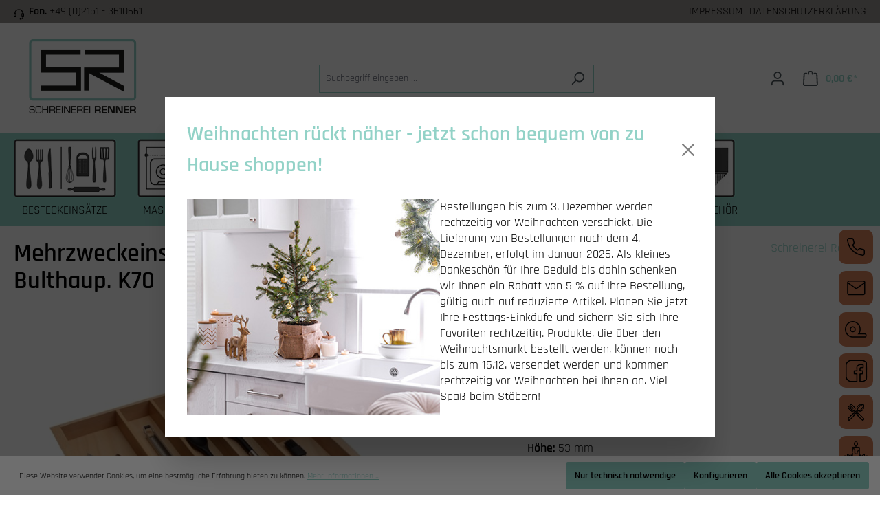

--- FILE ---
content_type: text/html; charset=UTF-8
request_url: https://www.sr-schubladeneinsaetze-aus-holz.de/97/mehrzweckeinsatz-fuer-schubladen-mit-geraden-zargen.-buche.-fuer-bulthaup.-k70
body_size: 17687
content:

<!DOCTYPE html>

<html lang="de-DE"
      itemscope="itemscope"
      itemtype="https://schema.org/WebPage">

                            
    <head>
                                    <meta charset="utf-8">
            
                            <meta name="viewport"
                      content="width=device-width, initial-scale=1, shrink-to-fit=no">
            
                            <meta name="author"
                      content="">
                <meta name="robots"
                      content="index,follow">
                <meta name="revisit-after"
                      content="15 days">
                <meta name="keywords"
                      content="">
                <meta name="description"
                      content="">
            
                <meta property="og:type"
          content="product">
    <meta property="og:site_name"
          content="Schreinerei Frank Renner GmbH">
    <meta property="og:url"
          content="https://www.sr-schubladeneinsaetze-aus-holz.de/97/mehrzweckeinsatz-fuer-schubladen-mit-geraden-zargen.-buche.-fuer-bulthaup.-k70">
    <meta property="og:title"
          content="Mehrzweckeinsatz für Schubladen mit geraden Zargen. Buche. Für Bulthaup. K70 | SA072020.4.BU">

    <meta property="og:description"
          content="">
    <meta property="og:image"
          content="https://www.sr-schubladeneinsaetze-aus-holz.de/media/b8/05/18/1731322636/k70_bu.jpg?ts=1731322636">

            <meta property="product:brand"
              content="Schreinerei Renner">
    
                        <meta property="product:price:amount"
          content="117.97">
    <meta property="product:price:currency"
          content="EUR">
    <meta property="product:product_link"
          content="https://www.sr-schubladeneinsaetze-aus-holz.de/97/mehrzweckeinsatz-fuer-schubladen-mit-geraden-zargen.-buche.-fuer-bulthaup.-k70">

    <meta name="twitter:card"
          content="product">
    <meta name="twitter:site"
          content="Schreinerei Frank Renner GmbH">
    <meta name="twitter:title"
          content="Mehrzweckeinsatz für Schubladen mit geraden Zargen. Buche. Für Bulthaup. K70 | SA072020.4.BU">
    <meta name="twitter:description"
          content="">
    <meta name="twitter:image"
          content="https://www.sr-schubladeneinsaetze-aus-holz.de/media/b8/05/18/1731322636/k70_bu.jpg?ts=1731322636">

                            <meta itemprop="copyrightHolder"
                      content="Schreinerei Frank Renner GmbH">
                <meta itemprop="copyrightYear"
                      content="">
                <meta itemprop="isFamilyFriendly"
                      content="true">
                <meta itemprop="image"
                      content="https://www.sr-schubladeneinsaetze-aus-holz.de/media/a2/a1/41/1731322493/logo-renner.png?ts=1731322493">
            
                                            <meta name="theme-color"
                      content="#fff">
                            
                                                
                    <link rel="shortcut icon"
                  href="https://www.sr-schubladeneinsaetze-aus-holz.de/media/c0/ed/52/1763996565/favicon-32x32.png?ts=1763996565">
        
                            
            
    
    <link rel="canonical" href="https://www.sr-schubladeneinsaetze-aus-holz.de/97/mehrzweckeinsatz-fuer-schubladen-mit-geraden-zargen.-buche.-fuer-bulthaup.-k70">

                    <title itemprop="name">Mehrzweckeinsatz für Schubladen mit geraden Zargen. Buche. Für Bulthaup. K70 | SA072020.4.BU</title>
        
                                                                        <link rel="stylesheet"
                      href="https://www.sr-schubladeneinsaetze-aus-holz.de/theme/7210dcd29fe8316c0d984b87b6bc91f7/css/all.css?1764326180">
                                    
                        <script>
        window.features = {"V6_5_0_0":true,"v6.5.0.0":true,"V6_6_0_0":true,"v6.6.0.0":true,"V6_7_0_0":false,"v6.7.0.0":false,"DISABLE_VUE_COMPAT":false,"disable.vue.compat":false,"ACCESSIBILITY_TWEAKS":false,"accessibility.tweaks":false,"ADMIN_VITE":false,"admin.vite":false,"TELEMETRY_METRICS":false,"telemetry.metrics":false,"CACHE_REWORK":false,"cache.rework":false};
    </script>
        
                                                        
            <script>
                                    window.gtagActive = true;
                    window.gtagURL = 'https://www.googletagmanager.com/gtag/js?id=GTM-K2WZDMB';
                    window.controllerName = 'product';
                    window.actionName = 'index';
                    window.trackOrders = '';
                    window.gtagTrackingId = 'GTM-K2WZDMB';
                    window.dataLayer = window.dataLayer || [];
                    window.gtagConfig = {
                        'anonymize_ip': '1',
                        'cookie_domain': 'none',
                        'cookie_prefix': '_swag_ga',
                    };

                    function gtag() { dataLayer.push(arguments); }
                            </script>
            
            <script>
            window.dataLayer = window.dataLayer || [];
            function gtag() { dataLayer.push(arguments); }

            (() => {
                const analyticsStorageEnabled = document.cookie.split(';').some((item) => item.trim().includes('google-analytics-enabled=1'));
                const adsEnabled = document.cookie.split(';').some((item) => item.trim().includes('google-ads-enabled=1'));

                // Always set a default consent for consent mode v2
                gtag('consent', 'default', {
                    'ad_user_data': adsEnabled ? 'granted' : 'denied',
                    'ad_storage': adsEnabled ? 'granted' : 'denied',
                    'ad_personalization': adsEnabled ? 'granted' : 'denied',
                    'analytics_storage': analyticsStorageEnabled ? 'granted' : 'denied'
                });
            })();
        </script>
            

    
    <!-- Matomo -->
    <script>
    if(getCookieValue('matomo-piwik')){
        var _paq = window._paq = window._paq || [];
        /* tracker methods like "setCustomDimension" should be called before "trackPageView" */
        _paq.push(['trackPageView']);
        _paq.push(['enableLinkTracking']);
        (function() {
            var u="//dsa-analytics.de/";
            _paq.push(['setTrackerUrl', u+'matomo.php']);
            _paq.push(['setSiteId', '580']);
            var d=document, g=d.createElement('script'), s=d.getElementsByTagName('script')[0];
            g.async=true; g.src=u+'matomo.js'; s.parentNode.insertBefore(g,s);
        })();
    }

    function getCookieValue(cookieName) {
        const cookies = document.cookie.split('; ');
        
        for (let cookie of cookies) {
            const [name, value] = cookie.split('=');
            if (name === cookieName) {
                return value;
            }
        }
        
        return null; // Return null if the cookie is not found
    }
    </script>
    <!-- End Matomo Code -->

                            
            
                
                                    <script>
                    window.useDefaultCookieConsent = true;
                </script>
                    
                                <script>
                window.activeNavigationId = '01931ad33b257312a5ff257758c3cff0';
                window.router = {
                    'frontend.cart.offcanvas': '/checkout/offcanvas',
                    'frontend.cookie.offcanvas': '/cookie/offcanvas',
                    'frontend.checkout.finish.page': '/checkout/finish',
                    'frontend.checkout.info': '/widgets/checkout/info',
                    'frontend.menu.offcanvas': '/widgets/menu/offcanvas',
                    'frontend.cms.page': '/widgets/cms',
                    'frontend.cms.navigation.page': '/widgets/cms/navigation',
                    'frontend.account.addressbook': '/widgets/account/address-book',
                    'frontend.country.country-data': '/country/country-state-data',
                    'frontend.app-system.generate-token': '/app-system/Placeholder/generate-token',
                    };
                window.salesChannelId = '01931ad3401e7011b1f1ce1ef6550c50';
            </script>
        
                                <script>
                
                window.breakpoints = {"xs":0,"sm":576,"md":768,"lg":992,"xl":1200,"xxl":1400};
            </script>
        
        
                                    
    
                            <script>
                window.themeAssetsPublicPath = 'https://www.sr-schubladeneinsaetze-aus-holz.de/theme/01931af798b3723cb5a6999efc3c8c24/assets/';
            </script>
        
                                                            <script>
                        window.themeJsPublicPath = 'https://www.sr-schubladeneinsaetze-aus-holz.de/theme/7210dcd29fe8316c0d984b87b6bc91f7/js/';
                    </script>
                                            <script type="text/javascript" src="https://www.sr-schubladeneinsaetze-aus-holz.de/theme/7210dcd29fe8316c0d984b87b6bc91f7/js/storefront/storefront.js?1764326180" defer></script>
                                            <script type="text/javascript" src="https://www.sr-schubladeneinsaetze-aus-holz.de/theme/7210dcd29fe8316c0d984b87b6bc91f7/js/swag-pay-pal/swag-pay-pal.js?1764326180" defer></script>
                                            <script type="text/javascript" src="https://www.sr-schubladeneinsaetze-aus-holz.de/theme/7210dcd29fe8316c0d984b87b6bc91f7/js/dmag-variable-product-prices/dmag-variable-product-prices.js?1764326180" defer></script>
                                            <script type="text/javascript" src="https://www.sr-schubladeneinsaetze-aus-holz.de/theme/7210dcd29fe8316c0d984b87b6bc91f7/js/pickware-dhl/pickware-dhl.js?1764326180" defer></script>
                                            <script type="text/javascript" src="https://www.sr-schubladeneinsaetze-aus-holz.de/theme/7210dcd29fe8316c0d984b87b6bc91f7/js/pickware-shipping-bundle/pickware-shipping-bundle.js?1764326180" defer></script>
                                            <script type="text/javascript" src="https://www.sr-schubladeneinsaetze-aus-holz.de/theme/7210dcd29fe8316c0d984b87b6bc91f7/js/web-la--contact-form-file-upload/web-la--contact-form-file-upload.js?1764326180" defer></script>
                                            <script type="text/javascript" src="https://www.sr-schubladeneinsaetze-aus-holz.de/theme/7210dcd29fe8316c0d984b87b6bc91f7/js/swag-custom-notification/swag-custom-notification.js?1764326180" defer></script>
                                                        

    
    
        </head>

    <body class="is-ctl-product is-act-index">

                            
    
    
            <div class="skip-to-content bg-primary-subtle text-primary-emphasis visually-hidden-focusable overflow-hidden">
            <div class="container d-flex justify-content-center">
                                                                                        <a href="#content-main" class="skip-to-content-link d-inline-flex text-decoration-underline m-1 p-2 fw-bold gap-2">
                                Zum Hauptinhalt springen
                            </a>
                                            
                                                                        <a href="#header-main-search-input" class="skip-to-content-link d-inline-flex text-decoration-underline m-1 p-2 fw-bold gap-2 d-none d-sm-block">
                                Zur Suche springen
                            </a>
                                            
                                                                        <a href="#main-navigation-menu" class="skip-to-content-link d-inline-flex text-decoration-underline m-1 p-2 fw-bold gap-2 d-none d-lg-block">
                                Zur Hauptnavigation springen
                            </a>
                                                                        </div>
        </div>
        
        
                        <noscript class="noscript-main">
                
    <div role="alert"
                  class="alert alert-info alert-has-icon">
                                                                        
                                                    <span class="icon icon-info" aria-hidden="true">
                                        <svg xmlns="http://www.w3.org/2000/svg" xmlns:xlink="http://www.w3.org/1999/xlink" width="24" height="24" viewBox="0 0 24 24"><defs><path d="M12 7c.5523 0 1 .4477 1 1s-.4477 1-1 1-1-.4477-1-1 .4477-1 1-1zm1 9c0 .5523-.4477 1-1 1s-1-.4477-1-1v-5c0-.5523.4477-1 1-1s1 .4477 1 1v5zm11-4c0 6.6274-5.3726 12-12 12S0 18.6274 0 12 5.3726 0 12 0s12 5.3726 12 12zM12 2C6.4772 2 2 6.4772 2 12s4.4772 10 10 10 10-4.4772 10-10S17.5228 2 12 2z" id="icons-default-info" /></defs><use xlink:href="#icons-default-info" fill="#758CA3" fill-rule="evenodd" /></svg>
                    </span>                                                    
                                    
                    <div class="alert-content-container">
                                                    
                                                        <div class="alert-content">                                                    Um unseren Shop in vollem Umfang nutzen zu können, empfehlen wir Ihnen Javascript in Ihrem Browser zu aktivieren.
                                                                </div>                
                                                                </div>
            </div>
            </noscript>
        
            <header class="header-main">
                    <div class="top-bar-renner">
                <div class="container"> 
                    <p><span class="icon icon-headset">
                                        <svg xmlns="http://www.w3.org/2000/svg" xmlns:xlink="http://www.w3.org/1999/xlink" width="24" height="24" viewBox="0 0 24 24"><defs><path d="M2 11v4h2v-4H2zm20-2c1.1046 0 2 .8954 2 2v4c0 1.1046-.8954 2-2 2v3c0 1.6569-1.3431 3-3 3h-1c0 .5523-.4477 1-1 1h-2c-.5523 0-1-.4477-1-1v-2c0-.5523.4477-1 1-1h2c.5523 0 1 .4477 1 1h1c.5523 0 1-.4477 1-1v-3c-1.1046 0-2-.8954-2-2v-4c0-1.1046.8954-2 2-2 0-3.866-3.134-7-7-7h-2C7.134 2 4 5.134 4 9c1.1046 0 2 .8954 2 2v4c0 1.1046-.8954 2-2 2H2c-1.1046 0-2-.8954-2-2v-4c0-1.1046.8954-2 2-2 0-4.9706 4.0294-9 9-9h2c4.9706 0 9 4.0294 9 9zm-2 2v4h2v-4h-2z" id="icons-default-headset" /></defs><use xlink:href="#icons-default-headset" fill="#758CA3" fill-rule="evenodd" /></svg>
                    </span> <span class="text"><strong>Fon.</strong> <a href="tel:+4921513610661" title="Jetzt anrufen">+49 (0)2151 - 3610661</a></span></p>
                    <p class="links"><a href="/Informationen/Impressum/" title="Impressum">Impressum</a><a href="/Informationen/Datenschutzerklaerung/" title="Datenschutzerklärung">Datenschutzerklärung</a></p>
                </div>
            </div>
                            <div class="social">
                <a href="tel:+492151396864" title="Jetzt anrufen"><img src="/bundles/rennertheme/images/telefon-icon.png" alt="Telefon Icon"></a>
                <a onclick="openSecureUrl('https://sr-schubladeneinsaetze-aus-holz-de.dsa-secure.de/mailto/2639',600,700)" style="cursor:pointer;"><img src="/bundles/rennertheme/images/mail-icon.png" alt="Mail Icon"></a>
                <a href="/informationen/messanleitung" title="Richtig messen"><img src="/bundles/rennertheme/images/messen-icon.png" alt="Messanleitung Icon"></a>
                <a href="https://www.facebook.com/people/Schreinerei-Frank-Renner-GmbH/100072347477816/" title="Finde uns auf Facebook" target="_blank"><img src="/bundles/rennertheme/images/facebook-icon.png" alt="Facebook Icon"></a>
                <a href="https://www.schubladeneinsaetze-krefeld.de/" title="Ordnung in der Küche" target="_blank"><img src="/bundles/rennertheme/images/schubladen-icon.png" alt="Ordnung in der Küche Icon"></a>

 <a href="https://www.sr-schubladeneinsaetze-aus-holz.de/Weihnachtsmarkt/" title="Weihnachtsmarkte="_blank"><img style="width: 40px; height: 40px; objects-fit: contain" src="https://www.sr-schubladeneinsaetze-aus-holz.de/media/fa/5d/dd/1764322069/advent.png?ts=1764322069" alt="Unser Weihnachtsmarkt"></a>
            </div>
                                    
            <header class="header-main">
                                    <div class="container">
                                        <div class="top-bar d-none d-lg-block">
                                                    <nav class="top-bar-nav" aria-label="Shop-Einstellungen">
                                                            
                        
                                                            
                                        </nav>
                        </div>
    
            <div class="row align-items-center header-row">
                            <div class="col-12 col-lg-auto header-logo-col">
                        <div class="header-logo-main">
                    <a class="header-logo-main-link"
               href="/"
               title="Zur Startseite gehen">
                                    <picture class="header-logo-picture">
                                                                            
                                                                            
                                                                                    <img src="https://www.sr-schubladeneinsaetze-aus-holz.de/media/a2/a1/41/1731322493/logo-renner.png?ts=1731322493"
                                     alt="Zur Startseite gehen"
                                     class="img-fluid header-logo-main-img">
                                                                        </picture>
                            </a>
            </div>
                </div>
            
                            <div class="col-12 order-2 col-sm order-sm-1 header-search-col">
                    <div class="row">
                        <div class="col-sm-auto d-none d-sm-block d-lg-none">
                                                            <div class="nav-main-toggle">
                                                                            <button
                                            class="btn nav-main-toggle-btn header-actions-btn"
                                            type="button"
                                            data-off-canvas-menu="true"
                                            aria-label="Menü"
                                        >
                                                                                            <span class="icon icon-stack">
                                        <svg xmlns="http://www.w3.org/2000/svg" xmlns:xlink="http://www.w3.org/1999/xlink" width="24" height="24" viewBox="0 0 24 24"><defs><path d="M3 13c-.5523 0-1-.4477-1-1s.4477-1 1-1h18c.5523 0 1 .4477 1 1s-.4477 1-1 1H3zm0-7c-.5523 0-1-.4477-1-1s.4477-1 1-1h18c.5523 0 1 .4477 1 1s-.4477 1-1 1H3zm0 14c-.5523 0-1-.4477-1-1s.4477-1 1-1h18c.5523 0 1 .4477 1 1s-.4477 1-1 1H3z" id="icons-default-stack" /></defs><use xlink:href="#icons-default-stack" fill="#758CA3" fill-rule="evenodd" /></svg>
                    </span>                                                                                    </button>
                                                                    </div>
                                                    </div>
                        <div class="col">
                            
    <div class="collapse"
         id="searchCollapse">
        <div class="header-search">
                            <form action="/search"
                      method="get"
                      data-search-widget="true"
                      data-search-widget-options="{&quot;searchWidgetMinChars&quot;:2}"
                      data-url="/suggest?search="
                      class="header-search-form">
                                            <div class="input-group">
                                                            <input type="search"
                                       id="header-main-search-input"
                                       name="search"
                                       class="form-control header-search-input"
                                       autocomplete="off"
                                       autocapitalize="off"
                                       placeholder="Suchbegriff eingeben ..."
                                       aria-label="Suchbegriff eingeben ..."
                                       value=""
                                >
                            
                                                            <button type="submit"
                                        class="btn header-search-btn"
                                        aria-label="Suchen">
                                    <span class="header-search-icon">
                                        <span class="icon icon-search">
                                        <svg xmlns="http://www.w3.org/2000/svg" xmlns:xlink="http://www.w3.org/1999/xlink" width="24" height="24" viewBox="0 0 24 24"><defs><path d="M10.0944 16.3199 4.707 21.707c-.3905.3905-1.0237.3905-1.4142 0-.3905-.3905-.3905-1.0237 0-1.4142L8.68 14.9056C7.6271 13.551 7 11.8487 7 10c0-4.4183 3.5817-8 8-8s8 3.5817 8 8-3.5817 8-8 8c-1.8487 0-3.551-.627-4.9056-1.6801zM15 16c3.3137 0 6-2.6863 6-6s-2.6863-6-6-6-6 2.6863-6 6 2.6863 6 6 6z" id="icons-default-search" /></defs><use xlink:href="#icons-default-search" fill="#758CA3" fill-rule="evenodd" /></svg>
                    </span>                                    </span>
                                </button>
                            
                                                            <button class="btn header-close-btn js-search-close-btn d-none"
                                        type="button"
                                        aria-label="Die Dropdown-Suche schließen">
                                    <span class="header-close-icon">
                                        <span class="icon icon-x">
                                        <svg xmlns="http://www.w3.org/2000/svg" xmlns:xlink="http://www.w3.org/1999/xlink" width="24" height="24" viewBox="0 0 24 24"><defs><path d="m10.5858 12-7.293-7.2929c-.3904-.3905-.3904-1.0237 0-1.4142.3906-.3905 1.0238-.3905 1.4143 0L12 10.5858l7.2929-7.293c.3905-.3904 1.0237-.3904 1.4142 0 .3905.3906.3905 1.0238 0 1.4143L13.4142 12l7.293 7.2929c.3904.3905.3904 1.0237 0 1.4142-.3906.3905-1.0238.3905-1.4143 0L12 13.4142l-7.2929 7.293c-.3905.3904-1.0237.3904-1.4142 0-.3905-.3906-.3905-1.0238 0-1.4143L10.5858 12z" id="icons-default-x" /></defs><use xlink:href="#icons-default-x" fill="#758CA3" fill-rule="evenodd" /></svg>
                    </span>                                    </span>
                                </button>
                                                    </div>
                                    </form>
                    </div>
    </div>
                        </div>
                    </div>
                </div>
            
                            <div class="col-12 order-1 col-sm-auto order-sm-2 header-actions-col">
                    <div class="row g-0">
                                                    <div class="col d-sm-none">
                                <div class="menu-button">
                                                                            <button
                                            class="btn nav-main-toggle-btn header-actions-btn"
                                            type="button"
                                            data-off-canvas-menu="true"
                                            aria-label="Menü"
                                        >
                                                                                            <span class="icon icon-stack">
                                        <svg xmlns="http://www.w3.org/2000/svg" xmlns:xlink="http://www.w3.org/1999/xlink" width="24" height="24" viewBox="0 0 24 24"><use xlink:href="#icons-default-stack" fill="#758CA3" fill-rule="evenodd" /></svg>
                    </span>                                                                                    </button>
                                                                    </div>
                            </div>
                        
                                                    <div class="col-auto d-sm-none">
                                <div class="search-toggle">
                                    <button class="btn header-actions-btn search-toggle-btn js-search-toggle-btn collapsed"
                                            type="button"
                                            data-bs-toggle="collapse"
                                            data-bs-target="#searchCollapse"
                                            aria-expanded="false"
                                            aria-controls="searchCollapse"
                                            aria-label="Suchen">
                                        <span class="icon icon-search">
                                        <svg xmlns="http://www.w3.org/2000/svg" xmlns:xlink="http://www.w3.org/1999/xlink" width="24" height="24" viewBox="0 0 24 24"><use xlink:href="#icons-default-search" fill="#758CA3" fill-rule="evenodd" /></svg>
                    </span>                                    </button>
                                </div>
                            </div>
                        
                        
                                                    <div class="col-auto">
                                <div class="account-menu">
                                        <div class="dropdown">
                    <button class="btn account-menu-btn header-actions-btn"
                    type="button"
                    id="accountWidget"
                    data-account-menu="true"
                    data-bs-toggle="dropdown"
                    aria-haspopup="true"
                    aria-expanded="false"
                    aria-label="Ihr Konto"
                    title="Ihr Konto">
                <span class="icon icon-avatar">
                                        <svg xmlns="http://www.w3.org/2000/svg" xmlns:xlink="http://www.w3.org/1999/xlink" width="24" height="24" viewBox="0 0 24 24"><defs><path d="M12 3C9.7909 3 8 4.7909 8 7c0 2.2091 1.7909 4 4 4 2.2091 0 4-1.7909 4-4 0-2.2091-1.7909-4-4-4zm0-2c3.3137 0 6 2.6863 6 6s-2.6863 6-6 6-6-2.6863-6-6 2.6863-6 6-6zM4 22.099c0 .5523-.4477 1-1 1s-1-.4477-1-1V20c0-2.7614 2.2386-5 5-5h10.0007c2.7614 0 5 2.2386 5 5v2.099c0 .5523-.4477 1-1 1s-1-.4477-1-1V20c0-1.6569-1.3431-3-3-3H7c-1.6569 0-3 1.3431-3 3v2.099z" id="icons-default-avatar" /></defs><use xlink:href="#icons-default-avatar" fill="#758CA3" fill-rule="evenodd" /></svg>
                    </span>            </button>
        
                    <div class="dropdown-menu dropdown-menu-end account-menu-dropdown js-account-menu-dropdown"
                 aria-labelledby="accountWidget">
                

        
            <div class="offcanvas-header">
                            <button class="btn btn-light offcanvas-close js-offcanvas-close">
                                            <span class="icon icon-x icon-sm">
                                        <svg xmlns="http://www.w3.org/2000/svg" xmlns:xlink="http://www.w3.org/1999/xlink" width="24" height="24" viewBox="0 0 24 24"><use xlink:href="#icons-default-x" fill="#758CA3" fill-rule="evenodd" /></svg>
                    </span>                    
                                            Menü schließen
                                    </button>
                    </div>
    
            <div class="offcanvas-body">
                <div class="account-menu">
                                    <div class="dropdown-header account-menu-header">
                    Ihr Konto
                </div>
                    
                                    <div class="account-menu-login">
                                            <a href="/account/login"
                           title="Anmelden"
                           class="btn btn-primary account-menu-login-button">
                            Anmelden
                        </a>
                    
                                            <div class="account-menu-register">
                            oder <a href="/account/login"
                                                                            title="Registrieren">registrieren</a>
                        </div>
                                    </div>
                    
                    <div class="account-menu-links">
                    <div class="header-account-menu">
        <div class="card account-menu-inner">
                                        
                                                <nav class="list-group list-group-flush account-aside-list-group">
                                                                                    <a href="/account"
                                   title="Übersicht"
                                   class="list-group-item list-group-item-action account-aside-item"
                                   >
                                    Übersicht
                                </a>
                            
                                                            <a href="/account/profile"
                                   title="Persönliches Profil"
                                   class="list-group-item list-group-item-action account-aside-item"
                                   >
                                    Persönliches Profil
                                </a>
                            
                                                            <a href="/account/address"
                                   title="Adressen"
                                   class="list-group-item list-group-item-action account-aside-item"
                                   >
                                    Adressen
                                </a>
                            
                                                                                                                        <a href="/account/payment"
                                   title="Zahlungsarten"
                                   class="list-group-item list-group-item-action account-aside-item"
                                   >
                                    Zahlungsarten
                                </a>
                                                            
                                                            <a href="/account/order"
                                   title="Bestellungen"
                                   class="list-group-item list-group-item-action account-aside-item"
                                   >
                                    Bestellungen
                                </a>
                                                                        </nav>
                            
                                                </div>
    </div>
            </div>
            </div>
        </div>
                </div>
            </div>
                                </div>
                            </div>
                        
                                                    <div class="col-auto">
                                <div
                                    class="header-cart"
                                    data-off-canvas-cart="true"
                                >
                                    <a class="btn header-cart-btn header-actions-btn"
                                       href="/checkout/cart"
                                       data-cart-widget="true"
                                       title="Warenkorb"
                                       aria-label="Warenkorb">
                                            <span class="header-cart-icon">
        <span class="icon icon-bag">
                                        <svg aria-label="Warenkorb" xmlns="http://www.w3.org/2000/svg" xmlns:xlink="http://www.w3.org/1999/xlink" width="24" height="24" viewBox="0 0 24 24"><defs><path d="M5.892 3c.5523 0 1 .4477 1 1s-.4477 1-1 1H3.7895a1 1 0 0 0-.9986.9475l-.7895 15c-.029.5515.3946 1.0221.9987 1.0525h17.8102c.5523 0 1-.4477.9986-1.0525l-.7895-15A1 1 0 0 0 20.0208 5H17.892c-.5523 0-1-.4477-1-1s.4477-1 1-1h2.1288c1.5956 0 2.912 1.249 2.9959 2.8423l.7894 15c.0035.0788.0035.0788.0042.1577 0 1.6569-1.3432 3-3 3H3c-.079-.0007-.079-.0007-.1577-.0041-1.6546-.0871-2.9253-1.499-2.8382-3.1536l.7895-15C.8775 4.249 2.1939 3 3.7895 3H5.892zm4 2c0 .5523-.4477 1-1 1s-1-.4477-1-1V3c0-1.6569 1.3432-3 3-3h2c1.6569 0 3 1.3431 3 3v2c0 .5523-.4477 1-1 1s-1-.4477-1-1V3c0-.5523-.4477-1-1-1h-2c-.5523 0-1 .4477-1 1v2z" id="icons-default-bag" /></defs><use xlink:href="#icons-default-bag" fill="#758CA3" fill-rule="evenodd" /></svg>
                    </span>    </span>
        <span class="header-cart-total">
        0,00 €*
    </span>
                                    </a>
                                </div>
                            </div>
                                            </div>
                </div>
                    </div>
                        </div>
                            </header>
        
 
</header>

                                                    <div class="nav-main">
                                                <div class="main-navigation"
         id="mainNavigation"
         data-flyout-menu="true">
                    <div class="container">
                                    <nav class="nav main-navigation-menu"
                        id="main-navigation-menu"
                        aria-label="Hauptnavigation"
                        itemscope="itemscope"
                        itemtype="https://schema.org/SiteNavigationElement">
                        
                                                                                    <a class="nav-link main-navigation-link nav-item-01931ad33b257312a5ff257758c3cff0  home-link"
                                    href="/"
                                    itemprop="url"
                                    title="Home">
                                    <div class="main-navigation-link-text">
                                        <span itemprop="name">Home</span>
                                    </div>
                                </a>
                                                    
                                                    
                                                                                            
                                                                                                            <div class="nav-link main-navigation-link nav-item-01931ad33b27734bbdac62925234839f"
                                                                                            data-flyout-menu-trigger="01931ad33b27734bbdac62925234839f"
                                                                                          title="Besteckeinsätze">
                                            <div class="main-navigation-link-text">
                                                <span itemprop="name">Besteckeinsätze</span>
                                            </div>
                                        </div>
                                                                                                                                                                
                                                                                                            <div class="nav-link main-navigation-link nav-item-0191464eb21273c38e0686b2f93ee018"
                                                                                            data-flyout-menu-trigger="0191464eb21273c38e0686b2f93ee018"
                                                                                          title="Maßanfertigung">
                                            <div class="main-navigation-link-text">
                                                <span itemprop="name">Maßanfertigung</span>
                                            </div>
                                        </div>
                                                                                                                                                                
                                                                                                            <a class="nav-link main-navigation-link nav-item-01931ad33b28700ab1e9a8bf52b9f1f5 "
                                           href="https://www.sr-schubladeneinsaetze-aus-holz.de/baukasten-system/"
                                           itemprop="url"
                                                                                                                                 title="Baukasten-System">
                                            <div class="main-navigation-link-text">
                                                <span itemprop="name">Baukasten-System</span>
                                            </div>
                                        </a>
                                                                                                                                                                                                        
                                                                                                            <a class="nav-link main-navigation-link nav-item-01931ad33b2971dca214a4ab7938486c "
                                           href="https://www.sr-schubladeneinsaetze-aus-holz.de/vorratssysteme/"
                                           itemprop="url"
                                           data-flyout-menu-trigger="01931ad33b2971dca214a4ab7938486c"                                                                                      title="Vorratssysteme">
                                            <div class="main-navigation-link-text">
                                                <span itemprop="name">Vorratssysteme</span>
                                            </div>
                                        </a>
                                                                                                                                                                                                        
                                                                                                            <a class="nav-link main-navigation-link nav-item-01931ad33b2971dca214a4ab8756cc03 "
                                           href="https://www.sr-schubladeneinsaetze-aus-holz.de/silberbesteck/"
                                           itemprop="url"
                                           data-flyout-menu-trigger="01931ad33b2971dca214a4ab8756cc03"                                                                                      title="Silberbesteck">
                                            <div class="main-navigation-link-text">
                                                <span itemprop="name">Silberbesteck</span>
                                            </div>
                                        </a>
                                                                                                                                                                                                        
                                                                                                            <a class="nav-link main-navigation-link nav-item-01931ad33b2a7256906e5d0d476b30f3 "
                                           href="https://www.sr-schubladeneinsaetze-aus-holz.de/schubladenzubehoer/"
                                           itemprop="url"
                                           data-flyout-menu-trigger="01931ad33b2a7256906e5d0d476b30f3"                                                                                      title="Schubladenzubehör">
                                            <div class="main-navigation-link-text">
                                                <span itemprop="name">Schubladenzubehör</span>
                                            </div>
                                        </a>
                                                                                                                                                                                    </nav>
                
                                                                                                                                                                                                                                                                                                                                                                                                                                                                                                                                                                                                                    
                                                                        <div class="navigation-flyouts">
                                                                                                                                                                                                        <div class="navigation-flyout"
                                                     data-flyout-menu-id="01931ad33b27734bbdac62925234839f">
                                                    <div class="container">
                                                                                                                            
            <div class="row navigation-flyout-bar">
                            <div class="col">
                    <div class="navigation-flyout-category-link">
                                                                                                </div>
                </div>
            
                            <div class="col-auto">
                    <div class="navigation-flyout-close js-close-flyout-menu">
                                                                                    <span class="icon icon-x">
                                        <svg xmlns="http://www.w3.org/2000/svg" xmlns:xlink="http://www.w3.org/1999/xlink" width="24" height="24" viewBox="0 0 24 24"><use xlink:href="#icons-default-x" fill="#758CA3" fill-rule="evenodd" /></svg>
                    </span>                                                                        </div>
                </div>
                    </div>
    
            <div class="row navigation-flyout-content">
                            <div class="col">
                    <div class="navigation-flyout-categories">
                                                        
                    
    
    <div class="row navigation-flyout-categories is-level-0">
                                            
                            <div class="col-3 navigation-flyout-col">
                                                                        <a class="nav-item nav-link navigation-flyout-link is-level-0"
                               href="https://www.sr-schubladeneinsaetze-aus-holz.de/besteckeinsaetze/kuechenhersteller/"
                               itemprop="url"
                                                              title="Küchenhersteller">
                                <span itemprop="name">Küchenhersteller</span>
                            </a>
                                            
                                                                            
        
    
    <div class="navigation-flyout-categories is-level-1">
            </div>
                                                            </div>
                                                        
                            <div class="col-3 navigation-flyout-col">
                                                                        <a class="nav-item nav-link navigation-flyout-link is-level-0"
                               href="https://www.sr-schubladeneinsaetze-aus-holz.de/besteckeinsaetze/abverkauf/"
                               itemprop="url"
                                                              title="Abverkauf">
                                <span itemprop="name">Abverkauf</span>
                            </a>
                                            
                                                                            
        
    
    <div class="navigation-flyout-categories is-level-1">
                                            
                            <div class="navigation-flyout-col">
                                                                        <a class="nav-item nav-link navigation-flyout-link is-level-1"
                               href="https://www.sr-schubladeneinsaetze-aus-holz.de/besteckeinsaetze/abverkauf/schubladenbreite-30/"
                               itemprop="url"
                                                              title="Schubladenbreite 30">
                                <span itemprop="name">Schubladenbreite 30</span>
                            </a>
                                            
                                                                            
        
    
    <div class="navigation-flyout-categories is-level-2">
            </div>
                                                            </div>
                                                        
                            <div class="navigation-flyout-col">
                                                                        <a class="nav-item nav-link navigation-flyout-link is-level-1"
                               href="https://www.sr-schubladeneinsaetze-aus-holz.de/besteckeinsaetze/abverkauf/schubladenbreite-40/"
                               itemprop="url"
                                                              title="Schubladenbreite 40">
                                <span itemprop="name">Schubladenbreite 40</span>
                            </a>
                                            
                                                                            
        
    
    <div class="navigation-flyout-categories is-level-2">
            </div>
                                                            </div>
                                                        
                            <div class="navigation-flyout-col">
                                                                        <a class="nav-item nav-link navigation-flyout-link is-level-1"
                               href="https://www.sr-schubladeneinsaetze-aus-holz.de/besteckeinsaetze/abverkauf/schubladenbreite-45/"
                               itemprop="url"
                                                              title="Schubladenbreite 45">
                                <span itemprop="name">Schubladenbreite 45</span>
                            </a>
                                            
                                                                            
        
    
    <div class="navigation-flyout-categories is-level-2">
            </div>
                                                            </div>
                                                        
                            <div class="navigation-flyout-col">
                                                                        <a class="nav-item nav-link navigation-flyout-link is-level-1"
                               href="https://www.sr-schubladeneinsaetze-aus-holz.de/besteckeinsaetze/abverkauf/schubladenbreite-50/"
                               itemprop="url"
                                                              title="Schubladenbreite 50">
                                <span itemprop="name">Schubladenbreite 50</span>
                            </a>
                                            
                                                                            
        
    
    <div class="navigation-flyout-categories is-level-2">
            </div>
                                                            </div>
                                                        
                            <div class="navigation-flyout-col">
                                                                        <a class="nav-item nav-link navigation-flyout-link is-level-1"
                               href="https://www.sr-schubladeneinsaetze-aus-holz.de/besteckeinsaetze/abverkauf/schubladenbreite-60/"
                               itemprop="url"
                                                              title="Schubladenbreite 60">
                                <span itemprop="name">Schubladenbreite 60</span>
                            </a>
                                            
                                                                            
        
    
    <div class="navigation-flyout-categories is-level-2">
            </div>
                                                            </div>
                                                        
                            <div class="navigation-flyout-col">
                                                                        <a class="nav-item nav-link navigation-flyout-link is-level-1"
                               href="https://www.sr-schubladeneinsaetze-aus-holz.de/besteckeinsaetze/abverkauf/schubladenbreite-80/"
                               itemprop="url"
                                                              title="Schubladenbreite 80">
                                <span itemprop="name">Schubladenbreite 80</span>
                            </a>
                                            
                                                                            
        
    
    <div class="navigation-flyout-categories is-level-2">
            </div>
                                                            </div>
                                                        
                            <div class="navigation-flyout-col">
                                                                        <a class="nav-item nav-link navigation-flyout-link is-level-1"
                               href="https://www.sr-schubladeneinsaetze-aus-holz.de/besteckeinsaetze/abverkauf/schubladenbreite-90/"
                               itemprop="url"
                                                              title="Schubladenbreite 90">
                                <span itemprop="name">Schubladenbreite 90</span>
                            </a>
                                            
                                                                            
        
    
    <div class="navigation-flyout-categories is-level-2">
            </div>
                                                            </div>
                        </div>
                                                            </div>
                        </div>
                                            </div>
                </div>
            
                                                </div>
                                                                                                                </div>
                                                </div>
                                                                                                                                                                                                                                                            <div class="navigation-flyout"
                                                     data-flyout-menu-id="0191464eb21273c38e0686b2f93ee018">
                                                    <div class="container">
                                                                                                                            
            <div class="row navigation-flyout-bar">
                            <div class="col">
                    <div class="navigation-flyout-category-link">
                                                                                                </div>
                </div>
            
                            <div class="col-auto">
                    <div class="navigation-flyout-close js-close-flyout-menu">
                                                                                    <span class="icon icon-x">
                                        <svg xmlns="http://www.w3.org/2000/svg" xmlns:xlink="http://www.w3.org/1999/xlink" width="24" height="24" viewBox="0 0 24 24"><use xlink:href="#icons-default-x" fill="#758CA3" fill-rule="evenodd" /></svg>
                    </span>                                                                        </div>
                </div>
                    </div>
    
            <div class="row navigation-flyout-content">
                            <div class="col">
                    <div class="navigation-flyout-categories">
                                                        
                    
    
    <div class="row navigation-flyout-categories is-level-0">
                                            
                            <div class="col-3 navigation-flyout-col">
                                                                        <a class="nav-item nav-link navigation-flyout-link is-level-0"
                               href="https://www.sr-schubladeneinsaetze-aus-holz.de/Massanfertigung/Schubladentiefe-350-439-mm-z.B.-Sideboards-und-tiefengekuerzte-Unterschraenke/"
                               itemprop="url"
                                                              title="Schubladentiefe 350 - 439 mm (z.B. Sideboards und tiefengekürzte Unterschränke)">
                                <span itemprop="name">Schubladentiefe 350 - 439 mm (z.B. Sideboards und tiefengekürzte Unterschränke)</span>
                            </a>
                                            
                                                                            
        
    
    <div class="navigation-flyout-categories is-level-1">
            </div>
                                                            </div>
                                                        
                            <div class="col-3 navigation-flyout-col">
                                                                        <a class="nav-item nav-link navigation-flyout-link is-level-0"
                               href="https://www.sr-schubladeneinsaetze-aus-holz.de/Massanfertigung/Schubladentiefe-440-529-mm-Standard/"
                               itemprop="url"
                                                              title="Schubladentiefe 440 - 529 mm (Standard)">
                                <span itemprop="name">Schubladentiefe 440 - 529 mm (Standard)</span>
                            </a>
                                            
                                                                            
        
    
    <div class="navigation-flyout-categories is-level-1">
            </div>
                                                            </div>
                                                        
                            <div class="col-3 navigation-flyout-col">
                                                                        <a class="nav-item nav-link navigation-flyout-link is-level-0"
                               href="https://www.sr-schubladeneinsaetze-aus-holz.de/Massanfertigung/Schubladentiefe-530-650-mm-Fuer-extra-tiefe-Schubladen/"
                               itemprop="url"
                                                              title="Schubladentiefe 530 - 650 mm (Für extra tiefe Schubladen)">
                                <span itemprop="name">Schubladentiefe 530 - 650 mm (Für extra tiefe Schubladen)</span>
                            </a>
                                            
                                                                            
        
    
    <div class="navigation-flyout-categories is-level-1">
            </div>
                                                            </div>
                                                        
                            <div class="col-3 navigation-flyout-col">
                                                                        <a class="nav-item nav-link navigation-flyout-link is-level-0"
                               href="https://www.sr-schubladeneinsaetze-aus-holz.de/Massanfertigung/Besteckkaesten-Einbauplatten-fuer-Silberbesteck/"
                               itemprop="url"
                                                              title="Besteckkästen &amp; Einbauplatten für Silberbesteck">
                                <span itemprop="name">Besteckkästen &amp; Einbauplatten für Silberbesteck</span>
                            </a>
                                            
                                                                            
        
    
    <div class="navigation-flyout-categories is-level-1">
            </div>
                                                            </div>
                        </div>
                                            </div>
                </div>
            
                                                </div>
                                                                                                                </div>
                                                </div>
                                                                                                                                                                                                                                                                                                                                        <div class="navigation-flyout"
                                                     data-flyout-menu-id="01931ad33b2971dca214a4ab7938486c">
                                                    <div class="container">
                                                                                                                            
            <div class="row navigation-flyout-bar">
                            <div class="col">
                    <div class="navigation-flyout-category-link">
                                                                                    <a class="nav-link"
                                   href="https://www.sr-schubladeneinsaetze-aus-holz.de/vorratssysteme/"
                                   itemprop="url"
                                   title="Vorratssysteme">
                                                                            Zur Kategorie Vorratssysteme
                                        <span class="icon icon-arrow-right icon-primary">
                                        <svg xmlns="http://www.w3.org/2000/svg" xmlns:xlink="http://www.w3.org/1999/xlink" width="16" height="16" viewBox="0 0 16 16"><defs><path id="icons-solid-arrow-right" d="M6.7071 6.2929c-.3905-.3905-1.0237-.3905-1.4142 0-.3905.3905-.3905 1.0237 0 1.4142l3 3c.3905.3905 1.0237.3905 1.4142 0l3-3c.3905-.3905.3905-1.0237 0-1.4142-.3905-.3905-1.0237-.3905-1.4142 0L9 8.5858l-2.2929-2.293z" /></defs><use transform="rotate(-90 9 8.5)" xlink:href="#icons-solid-arrow-right" fill="#758CA3" fill-rule="evenodd" /></svg>
                    </span>                                                                    </a>
                                                                        </div>
                </div>
            
                            <div class="col-auto">
                    <div class="navigation-flyout-close js-close-flyout-menu">
                                                                                    <span class="icon icon-x">
                                        <svg xmlns="http://www.w3.org/2000/svg" xmlns:xlink="http://www.w3.org/1999/xlink" width="24" height="24" viewBox="0 0 24 24"><use xlink:href="#icons-default-x" fill="#758CA3" fill-rule="evenodd" /></svg>
                    </span>                                                                        </div>
                </div>
                    </div>
    
            <div class="row navigation-flyout-content">
                            <div class="col-8 col-xl-9">
                    <div class="navigation-flyout-categories">
                                                        
                    
    
    <div class="row navigation-flyout-categories is-level-0">
                                            
                            <div class="col-4 navigation-flyout-col">
                                                                        <a class="nav-item nav-link navigation-flyout-link is-level-0"
                               href="https://www.sr-schubladeneinsaetze-aus-holz.de/vorratssysteme/topf-und-tellerhalter/"
                               itemprop="url"
                                                              title="Topf- und Tellerhalter">
                                <span itemprop="name">Topf- und Tellerhalter</span>
                            </a>
                                            
                                                                            
        
    
    <div class="navigation-flyout-categories is-level-1">
            </div>
                                                            </div>
                                                        
                            <div class="col-4 navigation-flyout-col">
                                                                        <a class="nav-item nav-link navigation-flyout-link is-level-0"
                               href="https://www.sr-schubladeneinsaetze-aus-holz.de/Vorratssysteme/Utensilien-Boxen/"
                               itemprop="url"
                                                              title="Utensilien-Boxen">
                                <span itemprop="name">Utensilien-Boxen</span>
                            </a>
                                            
                                                                            
        
    
    <div class="navigation-flyout-categories is-level-1">
            </div>
                                                            </div>
                        </div>
                                            </div>
                </div>
            
                                            <div class="col-4 col-xl-3">
                    <div class="navigation-flyout-teaser">
                                                    <a class="navigation-flyout-teaser-image-container"
                               href="https://www.sr-schubladeneinsaetze-aus-holz.de/vorratssysteme/"
                                                              title="Vorratssysteme">
                                                    
                        
                        
    
    
    
        
        
            <img src="https://www.sr-schubladeneinsaetze-aus-holz.de/media/9d/6d/b9/1733907960/topfe-eiche.jpg?ts=1733908099"                          class="navigation-flyout-teaser-image" data-object-fit="cover" loading="lazy"        />
                                </a>
                                            </div>
                </div>
                                    </div>
                                                                                                                </div>
                                                </div>
                                                                                                                                                                                                                                                            <div class="navigation-flyout"
                                                     data-flyout-menu-id="01931ad33b2971dca214a4ab8756cc03">
                                                    <div class="container">
                                                                                                                            
            <div class="row navigation-flyout-bar">
                            <div class="col">
                    <div class="navigation-flyout-category-link">
                                                                                    <a class="nav-link"
                                   href="https://www.sr-schubladeneinsaetze-aus-holz.de/silberbesteck/"
                                   itemprop="url"
                                   title="Silberbesteck">
                                                                            Zur Kategorie Silberbesteck
                                        <span class="icon icon-arrow-right icon-primary">
                                        <svg xmlns="http://www.w3.org/2000/svg" xmlns:xlink="http://www.w3.org/1999/xlink" width="16" height="16" viewBox="0 0 16 16"><use transform="rotate(-90 9 8.5)" xlink:href="#icons-solid-arrow-right" fill="#758CA3" fill-rule="evenodd" /></svg>
                    </span>                                                                    </a>
                                                                        </div>
                </div>
            
                            <div class="col-auto">
                    <div class="navigation-flyout-close js-close-flyout-menu">
                                                                                    <span class="icon icon-x">
                                        <svg xmlns="http://www.w3.org/2000/svg" xmlns:xlink="http://www.w3.org/1999/xlink" width="24" height="24" viewBox="0 0 24 24"><use xlink:href="#icons-default-x" fill="#758CA3" fill-rule="evenodd" /></svg>
                    </span>                                                                        </div>
                </div>
                    </div>
    
            <div class="row navigation-flyout-content">
                            <div class="col">
                    <div class="navigation-flyout-categories">
                                                        
                    
    
    <div class="row navigation-flyout-categories is-level-0">
                                            
                            <div class="col-3 navigation-flyout-col">
                                                                        <a class="nav-item nav-link navigation-flyout-link is-level-0"
                               href="https://www.sr-schubladeneinsaetze-aus-holz.de/silberbesteck/klebefilz/"
                               itemprop="url"
                                                              title="Klebefilz">
                                <span itemprop="name">Klebefilz</span>
                            </a>
                                            
                                                                            
        
    
    <div class="navigation-flyout-categories is-level-1">
            </div>
                                                            </div>
                                                        
                            <div class="col-3 navigation-flyout-col">
                                                                        <a class="nav-item nav-link navigation-flyout-link is-level-0"
                               href="https://www.sr-schubladeneinsaetze-aus-holz.de/silberbesteck/filzplatten/"
                               itemprop="url"
                                                              title="Filzplatten &amp; Besteckkästen">
                                <span itemprop="name">Filzplatten &amp; Besteckkästen</span>
                            </a>
                                            
                                                                            
        
    
    <div class="navigation-flyout-categories is-level-1">
            </div>
                                                            </div>
                                                        
                            <div class="col-3 navigation-flyout-col">
                                                                        <a class="nav-item nav-link navigation-flyout-link is-level-0"
                               href="https://www.sr-schubladeneinsaetze-aus-holz.de/silberbesteck/albec-besteckhalter-einzeln/"
                               itemprop="url"
                                                              title="Albec Besteckhalter, einzeln">
                                <span itemprop="name">Albec Besteckhalter, einzeln</span>
                            </a>
                                            
                                                                            
        
    
    <div class="navigation-flyout-categories is-level-1">
            </div>
                                                            </div>
                                                        
                            <div class="col-3 navigation-flyout-col">
                                                                        <a class="nav-item nav-link navigation-flyout-link is-level-0"
                               href="https://www.sr-schubladeneinsaetze-aus-holz.de/silberbesteck/abdecktuecher/"
                               itemprop="url"
                                                              title="Abdecktücher">
                                <span itemprop="name">Abdecktücher</span>
                            </a>
                                            
                                                                            
        
    
    <div class="navigation-flyout-categories is-level-1">
            </div>
                                                            </div>
                                                        
                            <div class="col-3 navigation-flyout-col">
                                                                        <a class="nav-item nav-link navigation-flyout-link is-level-0"
                               href="https://www.sr-schubladeneinsaetze-aus-holz.de/silberbesteck/besteckhalter-sets/"
                               itemprop="url"
                                                              title="Besteckhalter-Sets">
                                <span itemprop="name">Besteckhalter-Sets</span>
                            </a>
                                            
                                                                            
        
    
    <div class="navigation-flyout-categories is-level-1">
            </div>
                                                            </div>
                        </div>
                                            </div>
                </div>
            
                                                </div>
                                                                                                                </div>
                                                </div>
                                                                                                                                                                                                                                                            <div class="navigation-flyout"
                                                     data-flyout-menu-id="01931ad33b2a7256906e5d0d476b30f3">
                                                    <div class="container">
                                                                                                                            
            <div class="row navigation-flyout-bar">
                            <div class="col">
                    <div class="navigation-flyout-category-link">
                                                                                    <a class="nav-link"
                                   href="https://www.sr-schubladeneinsaetze-aus-holz.de/schubladenzubehoer/"
                                   itemprop="url"
                                   title="Schubladenzubehör">
                                                                            Zur Kategorie Schubladenzubehör
                                        <span class="icon icon-arrow-right icon-primary">
                                        <svg xmlns="http://www.w3.org/2000/svg" xmlns:xlink="http://www.w3.org/1999/xlink" width="16" height="16" viewBox="0 0 16 16"><use transform="rotate(-90 9 8.5)" xlink:href="#icons-solid-arrow-right" fill="#758CA3" fill-rule="evenodd" /></svg>
                    </span>                                                                    </a>
                                                                        </div>
                </div>
            
                            <div class="col-auto">
                    <div class="navigation-flyout-close js-close-flyout-menu">
                                                                                    <span class="icon icon-x">
                                        <svg xmlns="http://www.w3.org/2000/svg" xmlns:xlink="http://www.w3.org/1999/xlink" width="24" height="24" viewBox="0 0 24 24"><use xlink:href="#icons-default-x" fill="#758CA3" fill-rule="evenodd" /></svg>
                    </span>                                                                        </div>
                </div>
                    </div>
    
            <div class="row navigation-flyout-content">
                            <div class="col">
                    <div class="navigation-flyout-categories">
                                                        
                    
    
    <div class="row navigation-flyout-categories is-level-0">
                                            
                            <div class="col-3 navigation-flyout-col">
                                                                        <a class="nav-item nav-link navigation-flyout-link is-level-0"
                               href="https://www.sr-schubladeneinsaetze-aus-holz.de/schubladenzubehoer/messerbloecke/"
                               itemprop="url"
                                                              title="Messerblöcke">
                                <span itemprop="name">Messerblöcke</span>
                            </a>
                                            
                                                                            
        
    
    <div class="navigation-flyout-categories is-level-1">
            </div>
                                                            </div>
                                                        
                            <div class="col-3 navigation-flyout-col">
                                                                        <a class="nav-item nav-link navigation-flyout-link is-level-0"
                               href="https://www.sr-schubladeneinsaetze-aus-holz.de/schubladenzubehoer/gewuerzdosenhalter/"
                               itemprop="url"
                                                              title="Gewürzdosenhalter">
                                <span itemprop="name">Gewürzdosenhalter</span>
                            </a>
                                            
                                                                            
        
    
    <div class="navigation-flyout-categories is-level-1">
            </div>
                                                            </div>
                                                        
                            <div class="col-3 navigation-flyout-col">
                                                                        <a class="nav-item nav-link navigation-flyout-link is-level-0"
                               href="https://www.sr-schubladeneinsaetze-aus-holz.de/schubladenzubehoer/folienhalter/"
                               itemprop="url"
                                                              title="Folienhalter">
                                <span itemprop="name">Folienhalter</span>
                            </a>
                                            
                                                                            
        
    
    <div class="navigation-flyout-categories is-level-1">
            </div>
                                                            </div>
                                                        
                            <div class="col-3 navigation-flyout-col">
                                                                        <a class="nav-item nav-link navigation-flyout-link is-level-0"
                               href="https://www.sr-schubladeneinsaetze-aus-holz.de/schubladenzubehoer/antirutschmatten/"
                               itemprop="url"
                                                              title="Antirutschmatten">
                                <span itemprop="name">Antirutschmatten</span>
                            </a>
                                            
                                                                            
        
    
    <div class="navigation-flyout-categories is-level-1">
            </div>
                                                            </div>
                        </div>
                                            </div>
                </div>
            
                                                </div>
                                                                                                                </div>
                                                </div>
                                                                                                                                                                                    </div>
                                                                                        </div>
            </div>
                                    </div>
                    
                                    <div class="d-none js-navigation-offcanvas-initial-content is-root">
                                            

        
            <div class="offcanvas-header">
                            <button class="btn btn-light offcanvas-close js-offcanvas-close">
                                            <span class="icon icon-x icon-sm">
                                        <svg xmlns="http://www.w3.org/2000/svg" xmlns:xlink="http://www.w3.org/1999/xlink" width="24" height="24" viewBox="0 0 24 24"><use xlink:href="#icons-default-x" fill="#758CA3" fill-rule="evenodd" /></svg>
                    </span>                    
                                            Menü schließen
                                    </button>
                    </div>
    
            <div class="offcanvas-body">
                        <nav class="nav navigation-offcanvas-actions">
                                
                
                                
                        </nav>
    
    
    <div class="navigation-offcanvas-container js-navigation-offcanvas">
        <div class="navigation-offcanvas-overlay-content js-navigation-offcanvas-overlay-content">
                                <div class="navigation-offcanvas-headline">
                    Kategorien
            </div>
            
            <ul class="list-unstyled navigation-offcanvas-list">
                
                                                    
    <li class="navigation-offcanvas-list-item">
                    <a class="navigation-offcanvas-link nav-item nav-link js-navigation-offcanvas-link"
               href=""
                                    data-href="/widgets/menu/offcanvas?navigationId=01931ad33b27734bbdac62925234839f"
                               itemprop="url"
                               title="Besteckeinsätze">
                                    <span itemprop="name">Besteckeinsätze</span>
                                                                        <span
                                class="navigation-offcanvas-link-icon js-navigation-offcanvas-loading-icon">
                            <span class="icon icon-arrow-medium-right icon-sm">
                                        <svg xmlns="http://www.w3.org/2000/svg" xmlns:xlink="http://www.w3.org/1999/xlink" width="16" height="16" viewBox="0 0 16 16"><defs><path id="icons-solid-arrow-medium-right" d="M4.7071 5.2929c-.3905-.3905-1.0237-.3905-1.4142 0-.3905.3905-.3905 1.0237 0 1.4142l4 4c.3905.3905 1.0237.3905 1.4142 0l4-4c.3905-.3905.3905-1.0237 0-1.4142-.3905-.3905-1.0237-.3905-1.4142 0L8 8.5858l-3.2929-3.293z" /></defs><use transform="rotate(-90 8 8)" xlink:href="#icons-solid-arrow-medium-right" fill="#758CA3" fill-rule="evenodd" /></svg>
                    </span>                        </span>
                                                                        </a>
            </li>
                                    
    <li class="navigation-offcanvas-list-item">
                    <a class="navigation-offcanvas-link nav-item nav-link js-navigation-offcanvas-link"
               href=""
                                    data-href="/widgets/menu/offcanvas?navigationId=0191464eb21273c38e0686b2f93ee018"
                               itemprop="url"
                               title="Maßanfertigung">
                                    <span itemprop="name">Maßanfertigung</span>
                                                                        <span
                                class="navigation-offcanvas-link-icon js-navigation-offcanvas-loading-icon">
                            <span class="icon icon-arrow-medium-right icon-sm">
                                        <svg xmlns="http://www.w3.org/2000/svg" xmlns:xlink="http://www.w3.org/1999/xlink" width="16" height="16" viewBox="0 0 16 16"><use transform="rotate(-90 8 8)" xlink:href="#icons-solid-arrow-medium-right" fill="#758CA3" fill-rule="evenodd" /></svg>
                    </span>                        </span>
                                                                        </a>
            </li>
                                    
    <li class="navigation-offcanvas-list-item">
                    <a class="navigation-offcanvas-link nav-item nav-link"
               href="https://www.sr-schubladeneinsaetze-aus-holz.de/baukasten-system/"
                               itemprop="url"
                               title="Baukasten-System">
                                    <span itemprop="name">Baukasten-System</span>
                                                </a>
            </li>
                                    
    <li class="navigation-offcanvas-list-item">
                    <a class="navigation-offcanvas-link nav-item nav-link js-navigation-offcanvas-link"
               href="https://www.sr-schubladeneinsaetze-aus-holz.de/vorratssysteme/"
                                    data-href="/widgets/menu/offcanvas?navigationId=01931ad33b2971dca214a4ab7938486c"
                               itemprop="url"
                               title="Vorratssysteme">
                                    <span itemprop="name">Vorratssysteme</span>
                                                                        <span
                                class="navigation-offcanvas-link-icon js-navigation-offcanvas-loading-icon">
                            <span class="icon icon-arrow-medium-right icon-sm">
                                        <svg xmlns="http://www.w3.org/2000/svg" xmlns:xlink="http://www.w3.org/1999/xlink" width="16" height="16" viewBox="0 0 16 16"><use transform="rotate(-90 8 8)" xlink:href="#icons-solid-arrow-medium-right" fill="#758CA3" fill-rule="evenodd" /></svg>
                    </span>                        </span>
                                                                        </a>
            </li>
                                    
    <li class="navigation-offcanvas-list-item">
                    <a class="navigation-offcanvas-link nav-item nav-link js-navigation-offcanvas-link"
               href="https://www.sr-schubladeneinsaetze-aus-holz.de/silberbesteck/"
                                    data-href="/widgets/menu/offcanvas?navigationId=01931ad33b2971dca214a4ab8756cc03"
                               itemprop="url"
                               title="Silberbesteck">
                                    <span itemprop="name">Silberbesteck</span>
                                                                        <span
                                class="navigation-offcanvas-link-icon js-navigation-offcanvas-loading-icon">
                            <span class="icon icon-arrow-medium-right icon-sm">
                                        <svg xmlns="http://www.w3.org/2000/svg" xmlns:xlink="http://www.w3.org/1999/xlink" width="16" height="16" viewBox="0 0 16 16"><use transform="rotate(-90 8 8)" xlink:href="#icons-solid-arrow-medium-right" fill="#758CA3" fill-rule="evenodd" /></svg>
                    </span>                        </span>
                                                                        </a>
            </li>
                                    
    <li class="navigation-offcanvas-list-item">
                    <a class="navigation-offcanvas-link nav-item nav-link js-navigation-offcanvas-link"
               href="https://www.sr-schubladeneinsaetze-aus-holz.de/schubladenzubehoer/"
                                    data-href="/widgets/menu/offcanvas?navigationId=01931ad33b2a7256906e5d0d476b30f3"
                               itemprop="url"
                               title="Schubladenzubehör">
                                    <span itemprop="name">Schubladenzubehör</span>
                                                                        <span
                                class="navigation-offcanvas-link-icon js-navigation-offcanvas-loading-icon">
                            <span class="icon icon-arrow-medium-right icon-sm">
                                        <svg xmlns="http://www.w3.org/2000/svg" xmlns:xlink="http://www.w3.org/1999/xlink" width="16" height="16" viewBox="0 0 16 16"><use transform="rotate(-90 8 8)" xlink:href="#icons-solid-arrow-medium-right" fill="#758CA3" fill-rule="evenodd" /></svg>
                    </span>                        </span>
                                                                        </a>
            </li>
                            </ul>
        </div>
    </div>
        </div>
                                        </div>
                    
            
        <main class="content-main">
                                               <div class="flashbags container">
                                            </div>
                
                
                    <div class="container-main">
                                    <div class="cms-breadcrumb container">
                                        </div>
            
                                            <div class="cms-page" itemscope itemtype="https://schema.org/Product">
                                            
    <div class="cms-sections">
                                            
            
            
            
                                        
                                    
                            <div class="cms-section  pos-0 cms-section-default"
                     style="">

                                <div class="cms-section-default boxed">
                                    
                
                
    
    
    
    
            
    
                
            
    <div class="cms-block  pos-0 cms-block-product-heading position-relative"
         style=";">

                    
                            
                                                                                                    
                    
                    <div class="cms-block-container"
                 style="padding: 0 0 20px 0;">
                                    <div class="cms-block-container-row row cms-row ">
                                
            <div class="col product-heading-name-container" data-cms-element-id="01931abd5dc873ab870522e48e7e24a0">
                                
    <div class="cms-element-product-name">
                                                                    <h1 class="product-detail-name" itemprop="name">
                        Mehrzweckeinsatz für Schubladen mit geraden Zargen. Buche. Für Bulthaup. K70
                    </h1>
                                                    </div>
                    </div>
    
            <div class="col-md-auto product-heading-manufacturer-logo-container" data-cms-element-id="01931abd5dc873ab870522e48ed9a8fd">
                                
                
    <div class="cms-element-image cms-element-manufacturer-logo">
                    
                                                <a href=""
                       class="cms-image-link product-detail-manufacturer-link"
                       target="_blank" rel="noreferrer noopener"                       title="Schreinerei Renner">
                                                                                    Schreinerei Renner
                                                                        </a>
                            
                        </div>
                    </div>
                        </div>
                            </div>
            </div>
                                                
                
                
    
    
    
    
            
    
                
            
    <div class="cms-block  pos-1 cms-block-gallery-buybox position-relative"
         style=";">

                    
                            
                                                                                                    
                    
                    <div class="cms-block-container"
                 style="padding: 20px 0 0 0;">
                                    <div class="cms-block-container-row row cms-row ">
                                            
        <div class="col-lg-7 product-detail-media" data-cms-element-id="01931abd5dc873ab870522e48f9c3c03">
                                            
                                    
                                                                                                    
                
        
            
    
    
    
    
    
    <div class="cms-element-image-gallery">
                    
            
                                        
            
            
                            <div class="row gallery-slider-row is-single-image js-gallery-zoom-modal-container"
                                            data-magnifier="true"
                                                            >
                                            <div class="gallery-slider-col col order-1 order-md-2"
                             data-zoom-modal="true">
                                                        <div class="base-slider gallery-slider">
                                                                                                                                                        <div class="gallery-slider-single-image is-contain js-magnifier-container" style="min-height: 430px">
                                                                                                    
                                                                                                                                                                                                                                                                                            
                                                                                                                                                                                                    
                                                                                                                                                                                                    
                                                                                    
                        
                        
    
    
    
                    
                                        
            
                                                                            
        
                
                    
            <img src="https://www.sr-schubladeneinsaetze-aus-holz.de/media/b8/05/18/1731322636/k70_bu.jpg?ts=1731322636"                             srcset="https://www.sr-schubladeneinsaetze-aus-holz.de/thumbnail/b8/05/18/1731322636/k70_bu_1280x1280.jpg?ts=1731322640 1280w, https://www.sr-schubladeneinsaetze-aus-holz.de/thumbnail/b8/05/18/1731322636/k70_bu_600x600.jpg?ts=1731322640 600w, https://www.sr-schubladeneinsaetze-aus-holz.de/thumbnail/b8/05/18/1731322636/k70_bu_200x200.jpg?ts=1731322640 200w"                                 sizes="(min-width: 1200px) 454px, (min-width: 992px) 400px, (min-width: 768px) 331px, (min-width: 576px) 767px, (min-width: 0px) 575px, 34vw"
                                         class="img-fluid gallery-slider-image magnifier-image js-magnifier-image" title="k70_bu" data-full-image="https://www.sr-schubladeneinsaetze-aus-holz.de/media/b8/05/18/1731322636/k70_bu.jpg?ts=1731322636" tabindex="0" data-object-fit="contain" itemprop="image" loading="eager"        />
                                                                                                                                                                                                                                                                        </div>
                                                                                                            
                                                                                                                                </div>
                        </div>
                    
                                                                
                                                                        <div class="zoom-modal-wrapper">
                                                                    <div class="modal is-fullscreen zoom-modal js-zoom-modal no-thumbnails"
                                         data-bs-backdrop="false"
                                         data-image-zoom-modal="true"
                                         tabindex="-1"
                                         role="dialog">
                                                                                    <div class="modal-dialog"
                                                 role="document">
                                                                                                    <div class="modal-content">
                                                                                                                    <button type="button"
                                                                    class="btn-close close"
                                                                    data-bs-dismiss="modal"
                                                                    aria-label="Close">
                                                                                                                                                                                            </button>
                                                        
                                                                                                                    <div class="modal-body">

                                                                                                                                    <div class="zoom-modal-actions btn-group"
                                                                         role="group"
                                                                         aria-label="zoom actions">

                                                                                                                                                    <button class="btn btn-light image-zoom-btn js-image-zoom-out">
                                                                                                                                                                    <span class="icon icon-minus-circle">
                                        <svg xmlns="http://www.w3.org/2000/svg" xmlns:xlink="http://www.w3.org/1999/xlink" width="24" height="24" viewBox="0 0 24 24"><defs><path d="M24 12c0 6.6274-5.3726 12-12 12S0 18.6274 0 12 5.3726 0 12 0s12 5.3726 12 12zM12 2C6.4772 2 2 6.4772 2 12s4.4772 10 10 10 10-4.4772 10-10S17.5228 2 12 2zM7 13c-.5523 0-1-.4477-1-1s.4477-1 1-1h10c.5523 0 1 .4477 1 1s-.4477 1-1 1H7z" id="icons-default-minus-circle" /></defs><use xlink:href="#icons-default-minus-circle" fill="#758CA3" fill-rule="evenodd" /></svg>
                    </span>                                                                                                                                                            </button>
                                                                        
                                                                                                                                                    <button class="btn btn-light image-zoom-btn js-image-zoom-reset">
                                                                                                                                                                    <span class="icon icon-screen-minimize">
                                        <svg xmlns="http://www.w3.org/2000/svg" xmlns:xlink="http://www.w3.org/1999/xlink" width="24" height="24" viewBox="0 0 24 24"><defs><path d="M18.4142 7H22c.5523 0 1 .4477 1 1s-.4477 1-1 1h-6c-.5523 0-1-.4477-1-1V2c0-.5523.4477-1 1-1s1 .4477 1 1v3.5858l5.2929-5.293c.3905-.3904 1.0237-.3904 1.4142 0 .3905.3906.3905 1.0238 0 1.4143L18.4142 7zM17 18.4142V22c0 .5523-.4477 1-1 1s-1-.4477-1-1v-6c0-.5523.4477-1 1-1h6c.5523 0 1 .4477 1 1s-.4477 1-1 1h-3.5858l5.293 5.2929c.3904.3905.3904 1.0237 0 1.4142-.3906.3905-1.0238.3905-1.4143 0L17 18.4142zM7 5.5858V2c0-.5523.4477-1 1-1s1 .4477 1 1v6c0 .5523-.4477 1-1 1H2c-.5523 0-1-.4477-1-1s.4477-1 1-1h3.5858L.2928 1.7071C-.0975 1.3166-.0975.6834.2929.293c.3906-.3905 1.0238-.3905 1.4143 0L7 5.5858zM5.5858 17H2c-.5523 0-1-.4477-1-1s.4477-1 1-1h6c.5523 0 1 .4477 1 1v6c0 .5523-.4477 1-1 1s-1-.4477-1-1v-3.5858l-5.2929 5.293c-.3905.3904-1.0237.3904-1.4142 0-.3905-.3906-.3905-1.0238 0-1.4143L5.5858 17z" id="icons-default-screen-minimize" /></defs><use xlink:href="#icons-default-screen-minimize" fill="#758CA3" fill-rule="evenodd" /></svg>
                    </span>                                                                                                                                                            </button>
                                                                        
                                                                                                                                                    <button class="btn btn-light image-zoom-btn js-image-zoom-in">
                                                                                                                                                                    <span class="icon icon-plus-circle">
                                        <svg xmlns="http://www.w3.org/2000/svg" xmlns:xlink="http://www.w3.org/1999/xlink" width="24" height="24" viewBox="0 0 24 24"><defs><path d="M11 11V7c0-.5523.4477-1 1-1s1 .4477 1 1v4h4c.5523 0 1 .4477 1 1s-.4477 1-1 1h-4v4c0 .5523-.4477 1-1 1s-1-.4477-1-1v-4H7c-.5523 0-1-.4477-1-1s.4477-1 1-1h4zm1-9C6.4772 2 2 6.4772 2 12s4.4772 10 10 10 10-4.4772 10-10S17.5228 2 12 2zm12 10c0 6.6274-5.3726 12-12 12S0 18.6274 0 12 5.3726 0 12 0s12 5.3726 12 12z" id="icons-default-plus-circle" /></defs><use xlink:href="#icons-default-plus-circle" fill="#758CA3" fill-rule="evenodd" /></svg>
                    </span>                                                                                                                                                            </button>
                                                                                                                                            </div>
                                                                
                                                                                                                                    <div class="gallery-slider"
                                                                         data-gallery-slider-container=true>
                                                                                                                                                                                                                                                                                                                        <div class="gallery-slider-item">
                                                                                                                                                                                    <div class="image-zoom-container"
                                                                                                 data-image-zoom="true">
                                                                                                
                                                                                                                                                                                                                                                                                                                                                                                                                                                                                                                            
                                                                                                                    
            
            
    
    
    
                    
                
        
                
                    
            <img data-src="https://www.sr-schubladeneinsaetze-aus-holz.de/media/b8/05/18/1731322636/k70_bu.jpg?ts=1731322636"                             data-srcset="https://www.sr-schubladeneinsaetze-aus-holz.de/media/b8/05/18/1731322636/k70_bu.jpg?ts=1731322636 1281w, https://www.sr-schubladeneinsaetze-aus-holz.de/thumbnail/b8/05/18/1731322636/k70_bu_1280x1280.jpg?ts=1731322640 1280w, https://www.sr-schubladeneinsaetze-aus-holz.de/thumbnail/b8/05/18/1731322636/k70_bu_600x600.jpg?ts=1731322640 600w, https://www.sr-schubladeneinsaetze-aus-holz.de/thumbnail/b8/05/18/1731322636/k70_bu_200x200.jpg?ts=1731322640 200w"                                          class="gallery-slider-image js-image-zoom-element js-load-img" title="k70_bu" tabindex="0" loading="eager"        />
                                                                                                                                                                                                                                                                                                                                                                                                            </div>
                                                                                                                                                                                                                                                                                                                                                                                                                                                                                                                                                                </div>
                                                                                                                                                                                                                                                                                                        </div>
                                                                
                                                                                                                                                                                                                                                                </div>
                                                        
                                                                                                            </div>
                                                                                            </div>
                                                                            </div>
                                                            </div>
                                                            </div>
            
                        </div>
                    </div>
    
            
        <div class="col-lg-5 product-detail-buy" data-cms-element-id="01931abd5dc873ab870522e4905896f3">
                                
    
            <div class="cms-element-buy-box"
             data-buy-box="true"
             data-buy-box-options='{&quot;elementId&quot;:&quot;01931abd5dc873ab870522e4905896f3&quot;}'>

                                                    <div class="product-detail-buy-01931abd5dc873ab870522e4905896f3 js-magnifier-zoom-image-container">
                                                        <div itemprop="brand" itemtype="https://schema.org/Brand" itemscope>
                        <meta itemprop="name" content="Schreinerei Renner">
                    </div>
                            
                                        
                                        
                                        
                                        
                                        
                                        
                            <meta itemprop="releaseDate"
                      content="2025-12-21">
                    
                    <div itemprop="offers"
                 itemscope
                 itemtype="https://schema.org/Offer">
                                                            <meta itemprop="url"
                              content="https://www.sr-schubladeneinsaetze-aus-holz.de/97/mehrzweckeinsatz-fuer-schubladen-mit-geraden-zargen.-buche.-fuer-bulthaup.-k70">
                    
                                                                
                                            <meta itemprop="priceCurrency"
                              content="EUR">
                    
                                                <div class="product-detail-price-container">
                                        
                            
        <meta itemprop="price"
              content="117.97">

                                            
            <p class="product-detail-price">
                117,97 €*
            </p>

                                
                                    </div>
                    

    
                                            
                    
    
                                            <div class="product-detail-tax-container">
                                                                                        
                            <p class="product-detail-tax">
                                                                    <a class="product-detail-tax-link"
                                       href="/widgets/cms/01931abd40c07371ad5e0aa11bed1273"
                                       title="Preise inkl. MwSt. zzgl. Versandkosten"
                                       data-ajax-modal="true"
                                       data-url="/widgets/cms/01931abd40c07371ad5e0aa11bed1273">
                                        Preise inkl. MwSt. zzgl. Versandkosten
                                    </a>
                                                            </p>
                        </div>
                    
                                                                
                        
                            <div class="product-detail-delivery-information">
                                
                    
    <div class="product-delivery-information">
        
                                    <link itemprop="availability" href="https://schema.org/InStock">
                <p class="delivery-information delivery-available">
                    <span class="delivery-status-indicator bg-success"></span>

                    Fertigungszeitraum: 14 Tage
                </p>
                        </div>
                        </div>
                    

            
            <div class="product-detail-width-container">
                <span class="product-detail-ordernumber-label">
            Breite:
        </span>
        
                <span class="product-detail-ordernumber">
            611 mm
        </span>
            </div>
                <div class="product-detail-depth-container">
                <span class="product-detail-ordernumber-label">
            Tiefe:
        </span>
        
                <span class="product-detail-ordernumber">
            500 mm
        </span>
            </div>
                <div class="product-detail-height-container">
                <span class="product-detail-ordernumber-label">
            Höhe:
        </span>
        
                <span class="product-detail-ordernumber">
            53 mm
        </span>
            </div>
    

    
    

                
                                                    
                                                            <div class="product-detail-form-container">
                            
    <form
        id="productDetailPageBuyProductForm"
        action="/checkout/line-item/add"
        method="post"
        class="buy-widget"
        data-add-to-cart="true">

                        
                                                    <div class="row g-2 buy-widget-container">
                                                                        <fieldset class="col-4 d-flex justify-content-end">
                                                                
                                                                    <legend class="form-label visually-hidden">
                                        Produkt Anzahl: Gib den gewünschten Wert ein oder benutze die Schaltflächen um die Anzahl zu erhöhen oder zu reduzieren.
                                    </legend>

                                    <div id="product-detail-quantity-group-01931ad348e373099219e9b5e23ec838" class="input-group product-detail-quantity-group quantity-selector-group" data-quantity-selector="true">
                                        <button type="button" class="btn btn-outline-light btn-minus js-btn-minus" aria-label="Anzahl verringern">
                                            <span class="icon icon-minus icon-xs">
                                        <svg xmlns="http://www.w3.org/2000/svg" xmlns:xlink="http://www.w3.org/1999/xlink" width="24" height="24" viewBox="0 0 24 24"><defs><path id="icons-default-minus" d="M3 13h18c.5523 0 1-.4477 1-1s-.4477-1-1-1H3c-.5523 0-1 .4477-1 1s.4477 1 1 1z" /></defs><use xlink:href="#icons-default-minus" fill="#758CA3" fill-rule="evenodd" /></svg>
                    </span>                                        </button>
                                        <input
                                            type="number"
                                            name="lineItems[01931ad348e373099219e9b5e23ec838][quantity]"
                                            class="form-control js-quantity-selector quantity-selector-group-input"
                                            min="1"
                                            max="100"
                                            step="1"
                                            value="1"
                                            aria-label="Anzahl"
                                        />
                                        <button type="button" class="btn btn-outline-light btn-plus js-btn-plus" aria-label="Anzahl erhöhen">
                                            <span class="icon icon-plus icon-xs">
                                        <svg xmlns="http://www.w3.org/2000/svg" xmlns:xlink="http://www.w3.org/1999/xlink" width="24" height="24" viewBox="0 0 24 24"><defs><path d="M11 11V3c0-.5523.4477-1 1-1s1 .4477 1 1v8h8c.5523 0 1 .4477 1 1s-.4477 1-1 1h-8v8c0 .5523-.4477 1-1 1s-1-.4477-1-1v-8H3c-.5523 0-1-.4477-1-1s.4477-1 1-1h8z" id="icons-default-plus" /></defs><use xlink:href="#icons-default-plus" fill="#758CA3" fill-rule="evenodd" /></svg>
                    </span>                                        </button>
                                                                            </div>

                                                                                                                <div
                                            class="quantity-area-live visually-hidden"
                                            aria-live="polite"
                                            aria-atomic="true"
                                            data-aria-live-text="Anzahl für %product% ist %quantity%."
                                            data-aria-live-product-name="Mehrzweckeinsatz für Schubladen mit geraden Zargen. Buche. Für Bulthaup. K70">
                                                                                    </div>
                                                                                                </fieldset>
                                            
                                                                    <input type="hidden"
                               name="redirectTo"
                               value="frontend.detail.page">

                        <input type="hidden"
                               name="redirectParameters"
                               data-redirect-parameters="true"
                               value="{&quot;productId&quot;:&quot;01931ad348e373099219e9b5e23ec838&quot;}">
                    
                                            <input type="hidden"
                               name="lineItems[01931ad348e373099219e9b5e23ec838][id]"
                               value="01931ad348e373099219e9b5e23ec838">
                        <input type="hidden"
                               name="lineItems[01931ad348e373099219e9b5e23ec838][type]"
                               value="product">
                        <input type="hidden"
                               name="lineItems[01931ad348e373099219e9b5e23ec838][referencedId]"
                               value="01931ad348e373099219e9b5e23ec838">
                        <input type="hidden"
                               name="lineItems[01931ad348e373099219e9b5e23ec838][stackable]"
                               value="1">
                        <input type="hidden"
                               name="lineItems[01931ad348e373099219e9b5e23ec838][removable]"
                               value="1">
                    
                                            <input type="hidden"
                               name="product-name"
                               value="Mehrzweckeinsatz für Schubladen mit geraden Zargen. Buche. Für Bulthaup. K70">
                        <input type="hidden"
                               name="brand-name"
                               value="Schreinerei Renner">
                    
                                            <div class="col-8">
                                                            <div class="d-grid">
                                    <button class="btn btn-primary btn-buy"
                                            type="submit"
                                            title="In den Warenkorb"
                                            aria-label="In den Warenkorb">
                                        In den Warenkorb
                                    </button>
                                </div>
                                                    </div>
                                    </div>
                    

            
        
                                            
                
                
                            
            
    </form>
                        </div>
                                                </div>
        
        
                                    <div class="product-detail-ordernumber-container">
                                            <span class="product-detail-ordernumber-label">
                            Produktnummer:
                        </span>
                    
                                            <meta itemprop="productID"
                              content="01931ad348e373099219e9b5e23ec838">
                        <span class="product-detail-ordernumber"
                              itemprop="sku">
                            SA072020.4.BU
                        </span>
                                    </div>
                        </div>
                                    </div>
                        </div>
                        </div>
                            </div>
            </div>
                                                
                
                
    
    
    
    
            
    
                
            
    <div class="cms-block  pos-2 cms-block-product-description-reviews position-relative"
         style=";">

                    
                            
                                                                
                    
                    <div class="cms-block-container"
                 style="padding: 20px 0 20px 0;">
                                    <div class="cms-block-container-row row cms-row ">
                            
    <div class="col-12" data-cms-element-id="01931abd5dc873ab870522e491380fe5">
                                                    
            <div class="product-detail-tabs cms-element-product-description-reviews">
                            <div class="card card-tabs">
                                            <div class="cms-card-header card-header product-detail-tab-navigation product-description-reviews-tab-navigation">
                                                            <ul class="nav nav-tabs product-detail-tab-navigation-list"
                                    id="product-detail-tabs"
                                    role="tablist">
                                                                            <li class="nav-item">
                                            <a class="nav-link active product-detail-tab-navigation-link description-tab"
                                               id="description-tab-01931ad348e373099219e9b5e23ec838"
                                               data-bs-toggle="tab"
                                               data-off-canvas-tabs="true"
                                               href="#description-tab-01931ad348e373099219e9b5e23ec838-pane"
                                               role="tab"
                                               aria-controls="description-tab-01931ad348e373099219e9b5e23ec838-pane"
                                               aria-selected="true">
                                                <span>Beschreibung</span>
                                                <span class="product-detail-tab-navigation-icon">
                                                    <span class="icon icon-arrow-medium-right">
                                        <svg xmlns="http://www.w3.org/2000/svg" xmlns:xlink="http://www.w3.org/1999/xlink" width="16" height="16" viewBox="0 0 16 16"><use transform="rotate(-90 8 8)" xlink:href="#icons-solid-arrow-medium-right" fill="#758CA3" fill-rule="evenodd" /></svg>
                    </span>                                                </span>
                                                                                            </a>
                                        </li>
                                    
                                                                                                                        <li class="nav-item">
                                                <a class="nav-link  product-detail-tab-navigation-link review-tab"
                                                   id="review-tab-01931ad348e373099219e9b5e23ec838"
                                                   data-bs-toggle="tab"
                                                   data-off-canvas-tabs="true"
                                                   href="#review-tab-01931ad348e373099219e9b5e23ec838-pane"
                                                   role="tab"
                                                   aria-controls="review-tab-01931ad348e373099219e9b5e23ec838-pane"
                                                   aria-selected="true">
                                                    Bewertungen
                                                    <span class="product-detail-tab-navigation-icon">
                                                        <span class="icon icon-arrow-medium-right">
                                        <svg xmlns="http://www.w3.org/2000/svg" xmlns:xlink="http://www.w3.org/1999/xlink" width="16" height="16" viewBox="0 0 16 16"><use transform="rotate(-90 8 8)" xlink:href="#icons-solid-arrow-medium-right" fill="#758CA3" fill-rule="evenodd" /></svg>
                    </span>                                                    </span>
                                                </a>
                                            </li>
                                                                                                            </ul>
                                                    </div>
                    
                                            <div class="product-detail-tabs-content card-body">
                                                            <div class="tab-content">
                                                                            <div class="tab-pane fade show active"
                                             id="description-tab-01931ad348e373099219e9b5e23ec838-pane"
                                             role="tabpanel"
                                             aria-labelledby="description-tab-01931ad348e373099219e9b5e23ec838">
                                            

        
            <div class="offcanvas-header">
                            <button class="btn btn-light offcanvas-close js-offcanvas-close">
                                            <span class="icon icon-x icon-sm">
                                        <svg xmlns="http://www.w3.org/2000/svg" xmlns:xlink="http://www.w3.org/1999/xlink" width="24" height="24" viewBox="0 0 24 24"><use xlink:href="#icons-default-x" fill="#758CA3" fill-rule="evenodd" /></svg>
                    </span>                    
                                            Menü schließen
                                    </button>
                    </div>
    
            <div class="offcanvas-body">
                        <div class="product-detail-description tab-pane-container">
                            <h2 class="product-detail-description-title">
                    Produktinformationen "Mehrzweckeinsatz für Schubladen mit geraden Zargen. Buche. Für Bulthaup. K70"
                </h2>
            
                                                <div class="product-detail-description-text"
                         itemprop="description">
                        
                    </div>
                
                                                                        </div>
            </div>
                                            </div>
                                    
                                                                                                                        <div class="tab-pane fade show "
                                                 id="review-tab-01931ad348e373099219e9b5e23ec838-pane"
                                                 role="tabpanel"
                                                 aria-labelledby="review-tab-01931ad348e373099219e9b5e23ec838">
                                                

        
            <div class="offcanvas-header">
                            <button class="btn btn-light offcanvas-close js-offcanvas-close">
                                            <span class="icon icon-x icon-sm">
                                        <svg xmlns="http://www.w3.org/2000/svg" xmlns:xlink="http://www.w3.org/1999/xlink" width="24" height="24" viewBox="0 0 24 24"><use xlink:href="#icons-default-x" fill="#758CA3" fill-rule="evenodd" /></svg>
                    </span>                    
                                            Menü schließen
                                    </button>
                    </div>
    
            <div class="offcanvas-body">
            	
				
		
		
		
				                		            
		<div class="product-detail-review tab-pane-container">
			                <div class="row product-detail-review-content js-review-container">
											<div class="col-sm-4">
															    <div class="sticky-top product-detail-review-widget">
                                    <div class="product-detail-review-info js-review-info">
                                            <p class="product-detail-review-title h5">
                            0 von 0 Bewertungen
                        </p>
                    
                                            <div class="product-detail-review-rating"
                            >

                            
                                        
    
    
                
            <div class="product-review-rating">
            
            
                                                                
    <div class="product-review-point" aria-hidden="true">
                    <div class="point-container">
                <div class="point-rating point-blank">
                    <span class="icon icon-star icon-xs">
                                        <svg xmlns="http://www.w3.org/2000/svg" xmlns:xlink="http://www.w3.org/1999/xlink" width="24" height="24" viewBox="0 0 24 24"><defs><path id="icons-solid-star" d="M6.7998 23.3169c-1.0108.4454-2.1912-.0129-2.6367-1.0237a2 2 0 0 1-.1596-1.008l.5724-5.6537L.7896 11.394c-.736-.8237-.6648-2.088.1588-2.824a2 2 0 0 1 .9093-.4633l5.554-1.2027 2.86-4.9104c.556-.9545 1.7804-1.2776 2.7349-.7217a2 2 0 0 1 .7216.7217l2.86 4.9104 5.554 1.2027c1.0796.2338 1.7652 1.2984 1.5314 2.378a2 2 0 0 1-.4633.9093l-3.7863 4.2375.5724 5.6538c.1113 1.0989-.6894 2.08-1.7883 2.1912a2 2 0 0 1-1.008-.1596L12 21.0254l-5.2002 2.2915z" /></defs><use xlink:href="#icons-solid-star" fill="#758CA3" fill-rule="evenodd" /></svg>
                    </span>                </div>
            </div>
            </div>
                                                    
    <div class="product-review-point" aria-hidden="true">
                    <div class="point-container">
                <div class="point-rating point-blank">
                    <span class="icon icon-star icon-xs">
                                        <svg xmlns="http://www.w3.org/2000/svg" xmlns:xlink="http://www.w3.org/1999/xlink" width="24" height="24" viewBox="0 0 24 24"><use xlink:href="#icons-solid-star" fill="#758CA3" fill-rule="evenodd" /></svg>
                    </span>                </div>
            </div>
            </div>
                                                    
    <div class="product-review-point" aria-hidden="true">
                    <div class="point-container">
                <div class="point-rating point-blank">
                    <span class="icon icon-star icon-xs">
                                        <svg xmlns="http://www.w3.org/2000/svg" xmlns:xlink="http://www.w3.org/1999/xlink" width="24" height="24" viewBox="0 0 24 24"><use xlink:href="#icons-solid-star" fill="#758CA3" fill-rule="evenodd" /></svg>
                    </span>                </div>
            </div>
            </div>
                                                    
    <div class="product-review-point" aria-hidden="true">
                    <div class="point-container">
                <div class="point-rating point-blank">
                    <span class="icon icon-star icon-xs">
                                        <svg xmlns="http://www.w3.org/2000/svg" xmlns:xlink="http://www.w3.org/1999/xlink" width="24" height="24" viewBox="0 0 24 24"><use xlink:href="#icons-solid-star" fill="#758CA3" fill-rule="evenodd" /></svg>
                    </span>                </div>
            </div>
            </div>
                                                    
    <div class="product-review-point" aria-hidden="true">
                    <div class="point-container">
                <div class="point-rating point-blank">
                    <span class="icon icon-star icon-xs">
                                        <svg xmlns="http://www.w3.org/2000/svg" xmlns:xlink="http://www.w3.org/1999/xlink" width="24" height="24" viewBox="0 0 24 24"><use xlink:href="#icons-solid-star" fill="#758CA3" fill-rule="evenodd" /></svg>
                    </span>                </div>
            </div>
            </div>
                                        <p class="product-review-rating-alt-text visually-hidden">
                Durchschnittliche Bewertung von 0 von 5 Sternen
            </p>
        </div>
    
                                                    </div>
                                    </div>
            
            
            
                                                
                    <div class="product-detail-review-teaser js-review-teaser">
                                    <p class="h4">
                                                    Bewerten Sie dieses Produkt!
                                            </p>
                
                                    <p>
                                                    Teilen Sie Ihre Erfahrungen mit anderen Kunden.
                                            </p>
                
                                    <button class="btn btn-primary product-detail-review-teaser-btn"
                            type="button"
                            data-bs-toggle="collapse"
                            data-bs-target=".multi-collapse"
                            aria-expanded="false"
                            aria-controls="review-form review-list">
                        <span class="product-detail-review-teaser-show">
							                                Bewertung schreiben
                            						</span>
                        <span class="product-detail-review-teaser-hide">
							Bewertungen anzeigen
						</span>
                    </button>
                            </div>
            </div>
													</div>
					
											<div class="col product-detail-review-main js-review-content">
																						
															<div class="collapse multi-collapse"
									 id="review-form">

                                    										<div class="product-detail-review-login">
											    <div class="card login-card mb-3">
        <div class="card-body">
                <h3 class="card-title">
        Anmelden
    </h3>

                            <form class="login-form"
                      action="/account/login"
                      method="post"
                      data-form-validation="true">
                        <input type="hidden"
           name="redirectTo"
           value="frontend.detail.page">

    <input type="hidden"
           name="redirectParameters"
           value="{&quot;productId&quot;:&quot;01931ad348e373099219e9b5e23ec838&quot;,&quot;id&quot;:&quot;7a6d253a67204037966f42b0119704d5&quot;,&quot;navigationId&quot;:&quot;01931ad33b257312a5ff257758c3cff0&quot;}">

                        <p class="login-form-description">
        Bewertungen können nur von angemeldeten Benutzern abgegeben werden. Bitte loggen Sie sich ein, oder erstellen Sie einen neuen Account.
        <a href="/account/login"
           title="Neuer Kunde?">
            Neuer Kunde?
        </a>
    </p>

                                                                
                                            <div class="row g-2">
                                                            <div class="form-group col-md-6">
                                                                            <label class="form-label"
                                               for="loginMail">
                                            Ihre E-Mail-Adresse
                                        </label>
                                    
                                                                            <input type="email"
                                               class="form-control"
                                               autocomplete="username webauthn"
                                               id="loginMail"
                                               placeholder="E-Mail-Adresse eingeben ..."
                                               name="username"
                                               required="required">
                                                                    </div>
                            
                                                            <div class="form-group col-md-6">
                                                                            <label class="form-label"
                                               for="loginPassword">
                                            Ihr Passwort
                                        </label>
                                    
                                                                            <input type="password"
                                               class="form-control"
                                               autocomplete="current-password"
                                               id="loginPassword"
                                               placeholder="Passwort eingeben ..."
                                               name="password"
                                               required="required">
                                                                    </div>
                                                    </div>
                    
                                            <div class="login-password-recover mb-3">
                                                            <a href="https://www.sr-schubladeneinsaetze-aus-holz.de/account/recover">
                                    Ich habe mein Passwort vergessen.
                                </a>
                                                    </div>
                    
                        <div class="float-start">
                                <div class="login-submit">
                            <button type="submit"
                                    class="btn btn-primary">
                                Anmelden
                            </button>
                        </div>
                    
    </div>
    <div class="login-cancel">
                    <a href="#"
               class="btn btn-outline-secondary ms-1"
               data-bs-toggle="collapse"
               data-bs-target=".multi-collapse"
               aria-expanded="false"
               aria-controls="review-form review-list">
                Abbrechen
            </a>
            </div>
                </form>
                    </div>
    </div>
										</div>
																	</div>
							
															<div id="review-list"
									 class="collapse multi-collapse product-detail-review-list show">
                                                                            
                                                                                                                                    <div class="row align-items-center product-detail-review-actions">
                                                                                                            <div class="col product-detail-review-language">
                                                                                                                            <form class="product-detail-review-language-form"
                                                                    action="/product/01931ad348e373099219e9b5e23ec838/reviews?parentId=01931ad348e373099219e9b5e23ec838"
                                                                    method="post"
                                                                    data-form-ajax-submit="true"
                                                                    data-form-ajax-submit-options="{&quot;replaceSelectors&quot;:[&quot;.js-review-container&quot;],&quot;submitOnChange&quot;:true}">

                                                                    
                                                                    
                                                                    
                                                                                                                                            <div class="form-check form-switch">
                                                                            <input type="checkbox"
                                                                                class="form-check-input"
                                                                                id="showForeignReviews"
                                                                                value="filter-language"
                                                                                name="language"
                                                                                                                                                                disabled="disabled">
                                                                            <label class="custom-control-label form-label"
                                                                                for="showForeignReviews">
                                                                                <small>Bewertungen nur in der aktuellen Sprache anzeigen.</small>
                                                                            </label>
                                                                        </div>
                                                                                                                                    </form>
                                                                                                                    </div>
                                                    
                                                                                                                                                                                                                </div>
                                            
                                                                                            <hr/>

                                                
                                                <p class="text-right product-detail-review-counter">
                                                                                                    </p>
                                                                                    
                                                                                                                            
                                                                                                                                                                                                                            
                                            
                                                                                                                        
                                                                                                                        
    <div role="alert"
                  class="alert alert-info alert-has-icon">
                                                                                        <span class="icon icon-info" aria-hidden="true">
                                        <svg xmlns="http://www.w3.org/2000/svg" xmlns:xlink="http://www.w3.org/1999/xlink" width="24" height="24" viewBox="0 0 24 24"><defs><path d="M12 7c.5523 0 1 .4477 1 1s-.4477 1-1 1-1-.4477-1-1 .4477-1 1-1zm1 9c0 .5523-.4477 1-1 1s-1-.4477-1-1v-5c0-.5523.4477-1 1-1s1 .4477 1 1v5zm11-4c0 6.6274-5.3726 12-12 12S0 18.6274 0 12 5.3726 0 12 0s12 5.3726 12 12zM12 2C6.4772 2 2 6.4772 2 12s4.4772 10 10 10 10-4.4772 10-10S17.5228 2 12 2z" id="icons-default-info" /></defs><use xlink:href="#icons-default-info" fill="#758CA3" fill-rule="evenodd" /></svg>
                    </span>                                                    
                                    
                    <div class="alert-content-container">
                                                    
                                                        <div class="alert-content">                                                    Keine Bewertungen gefunden. Teilen Sie Ihre Erfahrungen mit anderen.
                                                                </div>                
                                                                </div>
            </div>
                                                                            								</div>
													</div>
									</div>
					</div>
	        </div>
                                                </div>
                                                                                                            </div>
                                                    </div>
                                    </div>
                    </div>
                </div>
                    </div>
                            </div>
            </div>
                                                
                
    
    
    
    
    
            
    
                
            
    <div class="cms-block  pos-3 cms-block-cross-selling position-relative"
         style=";">

                    
                            
                                                                
                    
                    <div class="cms-block-container"
                 style="">
                                    <div class="cms-block-container-row row cms-row ">
                                        <div class="col-12" data-cms-element-id="01931abd5dc873ab870522e4919fc83e">
                                            
                        </div>
                    </div>
                            </div>
            </div>
                        </div>
                </div>
                        </div>
                                    </div>
                        </div>
        
        
            </main>



            

            

    
    <div
        class="swag-custom-notification-info-modal"
        id="swag-custom-notification-info-modal"
        data-notification-modal="true"
        data-notification-modal-plugin-options="{&quot;blurBackground&quot;:true}"
        hidden
    >
                    <h5 class="js-pseudo-modal-template-title-element">
                Weihnachten rückt näher - jetzt schon bequem von zu Hause shoppen!
            </h5>
        
                    <div class="swag-custom-notification-info-modal__content">
                                                            <img
                            src="https://www.sr-schubladeneinsaetze-aus-holz.de/media/30/b7/ba/1764325965/kueche-weihnachten.jpg?ts=1764325965"
                                                    >
                                    
                                    <p>Bestellungen bis zum 3. Dezember werden rechtzeitig vor Weihnachten verschickt. Die Lieferung von Bestellungen nach dem 4. Dezember, erfolgt im Januar 2026. Als kleines Dankeschön für Ihre Geduld bis dahin schenken wir Ihnen ein Rabatt von 5 % auf Ihre Bestellung, gültig auch auf reduzierte Artikel.

Planen Sie jetzt Ihre Festtags-Einkäufe und sichern Sie sich Ihre Favoriten rechtzeitig.
Produkte, die über den Weihnachtsmarkt bestellt werden, können noch bis zum 15.12. versendet werden und kommen rechtzeitig vor Weihnachten bei Ihnen an.

Viel Spaß beim Stöbern!</p>
                            </div>
            </div>
    
    
                    <footer class="footer-main">
                                    <div class="container">

									<div class="footer-column-headline footer-headline js-footer-column-headline js-collapse-footer-column-trigger" id="collapseFooterHotlineTitle" data-bs-target="#collapseFooterHotline" aria-expanded="true" aria-controls="collapseFooterHotline" role="listitem">
				Service-Hotline
								<div class="footer-column-toggle">
					<span class="footer-plus-icon">
						<span class="icon icon-plus">
                                        <svg xmlns="http://www.w3.org/2000/svg" xmlns:xlink="http://www.w3.org/1999/xlink" width="24" height="24" viewBox="0 0 24 24"><defs><path d="M11 11V3c0-.5523.4477-1 1-1s1 .4477 1 1v8h8c.5523 0 1 .4477 1 1s-.4477 1-1 1h-8v8c0 .5523-.4477 1-1 1s-1-.4477-1-1v-8H3c-.5523 0-1-.4477-1-1s.4477-1 1-1h8z" id="icons-default-plus" /></defs><use xlink:href="#icons-default-plus" fill="#758CA3" fill-rule="evenodd" /></svg>
                    </span>					</span>
					<span class="footer-minus-icon">
						<span class="icon icon-minus">
                                        <svg xmlns="http://www.w3.org/2000/svg" xmlns:xlink="http://www.w3.org/1999/xlink" width="24" height="24" viewBox="0 0 24 24"><defs><path id="icons-default-minus" d="M3 13h18c.5523 0 1-.4477 1-1s-.4477-1-1-1H3c-.5523 0-1 .4477-1 1s.4477 1 1 1z" /></defs><use xlink:href="#icons-default-minus" fill="#758CA3" fill-rule="evenodd" /></svg>
                    </span>					</span>
				</div>
							</div>
			
						<div class="footer-col1">
					<img src="/bundles/rennertheme/images/logo-renner.png" alt="Logo Schreinerei Renner">
					<p class="footer-contact-hotline">
						Unterstützung und Beratung unter: <a href="tel:+4921513610661">+49 (0)2151 - 3610661</a> Mo-Fr, 09:00 - 17:00 Uhr
					</p>
					<h3>Informationen</h3>
					<ul class="list-unstyled">

						<li class="footer-link-item">
							<a class="footer-link" href="https://www.sr-schubladeneinsaetze-aus-holz.de/Informationen/Messanleitung/" title="Messanleitung">
								Messanleitung
							</a>
						</li>

						<li class="footer-link-item">
							<a class="footer-link" href="https://www.sr-schubladeneinsaetze-aus-holz.de/Informationen/Planungsbeispiele/" title="Planungsbeispiele">
								Planungsbeispiele
							</a>
						</li>

						<li class="footer-link-item">
							<a class="footer-link" href="https://www.sr-schubladeneinsaetze-aus-holz.de/Informationen/Impressum/" title="Impressum">
								Impressum
							</a>
						</li>

						<li class="footer-link-item">
							<a class="footer-link" href="https://www.sr-schubladeneinsaetze-aus-holz.de/Informationen/AGB/" title="AGB">
								AGB
							</a>
						</li>

						<li class="footer-link-item">
							<a class="footer-link" href="https://www.sr-schubladeneinsaetze-aus-holz.de/Informationen/Holzlexikon/" title="Holzlexikon">
								Holzlexikon
							</a>
						</li>

						<li class="footer-link-item">
							<a class="footer-link" href="https://www.sr-schubladeneinsaetze-aus-holz.de/Informationen/Datenschutzerklaerung/" title="Datenschutzerklärung">
								Datenschutzerklärung
							</a>
						</li>

						<li class="footer-link-item">
							<a class="footer-link" href="https://www.sr-schubladeneinsaetze-aus-holz.de/Informationen/Kontakt/" title="Kontakt">
								Kontakt
							</a>
						</li>

						<li class="footer-link-item">
							<a class="footer-link" href="https://www.sr-schubladeneinsaetze-aus-holz.de/Informationen/Widerrufsbelehrung/" title="Widerrufsbelehrung">
								Widerrufsbelehrung
							</a>
						</li>
					</ul>
				</div>



			<div class="footer-col2">
				<h3>Zahlungsarten</h3>
				<img class="klein" src="https://sw5.sr-schubladeneinsaetze-aus-holz.de/media/image/05/b4/36/dhl-cod.png" alt="DHL Icon">
				<img class="klein" src="https://sw5.sr-schubladeneinsaetze-aus-holz.de/media/image/10/17/8f/paypal.png" alt="Paypal Icon">
				
				<img class="klein" src="https://sw5.sr-schubladeneinsaetze-aus-holz.de/media/image/98/63/0c/moneyorder.png" alt="Überweisung Icon"><div class="clear"></div>
				<h3>Unsere Logistikpartner</h3>
				<a href="https://www.dhl.de/de/privatkunden/kampagnenseiten/gogreen.html" target="_blank"><img class="gogreen" src="https://sw5.sr-schubladeneinsaetze-aus-holz.de/media/image/c8/f4/94/dgl.png" alt=""></a>
				<a href="https://www.sr-schubladeneinsaetze-aus-holz.de/Zahlungs-Versandarten/Versandarten/">Versandkosten</a><br>
				<a href="https://www.sr-schubladeneinsaetze-aus-holz.de/Zahlungs-Versandarten/Rueckgabe/">Rückgabe</a>
			</div>
			<div class="footer-col3">
				<h3>Unsere Produkte</h3>
				<li><a class="footer-link" href="https://www.sr-schubladeneinsaetze-aus-holz.de/besteckeinsaetze/kuechenhersteller/" title="Besteckeinsätze">
						Besteckeinsätze
					</a>
				</li>

				<li class="footer-link-item">
					<a class="footer-link" href="https://www.sr-schubladeneinsaetze-aus-holz.de/Massanfertigung/Schubladentiefe-350-439-mm-z.B.-Sideboards-und-tiefengekuerzte-Unterschraenke/" title="Mehrzweckeinsätze">
						Maßanfertigung
					</a>
				</li>

				<li class="footer-link-item">
					<a class="footer-link" href="https://www.sr-schubladeneinsaetze-aus-holz.de/baukasten-system/" title="Baukastensystem">
						Baukastensystem
					</a>
				</li>

				<li class="footer-link-item">
					<a class="footer-link" href="https://www.sr-schubladeneinsaetze-aus-holz.de/vorratssysteme/" title="Vorratssysteme">
						Vorratssysteme
					</a>
				</li>

				<li class="footer-link-item">
					<a class="footer-link" href="https://www.sr-schubladeneinsaetze-aus-holz.de/silberbesteck/" title="Silberbesteck">
						Silberbesteck
					</a>
				</li>

				<li class="footer-link-item">
					<a class="footer-link" href="https://www.sr-schubladeneinsaetze-aus-holz.de/schubladenzubehoer/" title="Schubladenzubehör">
						Schubladenzubehör
					</a>
				</li>

			</div>
			<div class="footer-col4">
				<h3>Unsere Schreinerei</h3>
				<a href="https://www.schreinerei-frankrenner.de/innenausstattungen.html#innenausbau" target="_blank"><img src="https://www.schreinerei-frankrenner.de/images/innenausbau-kategorie.png"></a>
				<a href="https://www.schreinerei-frankrenner.de/blenden.html#blenden" target="_blank"><img src="https://www.schreinerei-frankrenner.de/images/blenden-kategorie.png"></a>
				<a href="https://www.schreinerei-frankrenner.de/haustueren-tore.html#haustuerenundtore" target="_blank"><img src="https://www.schreinerei-frankrenner.de/images/haustueren-tore-kategorie.png"></a>
				<a href="https://www.schreinerei-frankrenner.de/fenster.html#fenster" target="_blank"><img src="https://www.schreinerei-frankrenner.de/images/fenster-kategorie.png"></a>
				<a class="fb-btn" href="https://www.facebook.com/people/Schreinerei-Frank-Renner-GmbH/100072347477816/#" target="_blank">Finde uns auf Facebook</a>
			</div>
			<div class="clear"></div>
					

	</div>


<div class="footer-bottom">
		<div class="container">
				<ul class="footer-service-menu-list list-unstyled"><li class="footer-service-menu-item"><a class="footer-service-menu-link" href="https://www.sr-schubladeneinsaetze-aus-holz.de/Albec-Besteckhalter/"  title="Albec Besteckhalter">
					Albec Besteckhalter
				</a></li><li class="footer-service-menu-item"><a class="footer-service-menu-link" href="https://www.sr-schubladeneinsaetze-aus-holz.de/Alno-Schubladeneinsatz/"  title="Alno Schubladeneinsatz">
					Alno Schubladeneinsatz
				</a></li><li class="footer-service-menu-item"><a class="footer-service-menu-link" href="https://www.sr-schubladeneinsaetze-aus-holz.de/Besteckkasten-nach-Mass/"  title="Besteckkasten nach Maß">
					Besteckkasten nach Maß
				</a></li><li class="footer-service-menu-item"><a class="footer-service-menu-link" href="https://www.sr-schubladeneinsaetze-aus-holz.de/DAN-Besteckeinsaetze/"  title="DAN Besteckeinsätze">
					DAN Besteckeinsätze
				</a></li><li class="footer-service-menu-item"><a class="footer-service-menu-link" href="https://www.sr-schubladeneinsaetze-aus-holz.de/Holz-Besteckkasten/"  title="Holz Besteckkasten">
					Holz Besteckkasten
				</a></li><li class="footer-service-menu-item"><a class="footer-service-menu-link" href="https://www.sr-schubladeneinsaetze-aus-holz.de/Nolte-Besteckeinsatz/"  title="Nolte Besteckeinsatz">
					Nolte Besteckeinsatz
				</a></li><li class="footer-service-menu-item"><a class="footer-service-menu-link" href="https://www.sr-schubladeneinsaetze-aus-holz.de/Schubladen-Besteckeinsatz/"  title="Schubladen Besteckeinsatz">
					Schubladen Besteckeinsatz
				</a></li><li class="footer-service-menu-item"><a class="footer-service-menu-link" href="https://www.sr-schubladeneinsaetze-aus-holz.de/Schubladen-Besteckkasten/"  title="Schubladen Besteckkasten">
					Schubladen Besteckkasten
				</a></li><li class="footer-service-menu-item"><a class="footer-service-menu-link" href="https://www.sr-schubladeneinsaetze-aus-holz.de/Schubladeneinsatz-Besteck/"  title="Schubladeneinsatz Besteck">
					Schubladeneinsatz Besteck
				</a></li><li class="footer-service-menu-item"><a class="footer-service-menu-link" href="https://www.sr-schubladeneinsaetze-aus-holz.de/Schubladeneinsatz-Gewuerze/"  title="Schubladeneinsatz Gewürze">
					Schubladeneinsatz Gewürze
				</a></li><li class="footer-service-menu-item"><a class="footer-service-menu-link" href="https://www.sr-schubladeneinsaetze-aus-holz.de/Schubladeneinsatz-Nobilia/"  title="Schubladeneinsatz Nobilia">
					Schubladeneinsatz Nobilia
				</a></li><li class="footer-service-menu-item"><a class="footer-service-menu-link" href="https://www.sr-schubladeneinsaetze-aus-holz.de/Schubladeneinsaetze-Kueche/"  title="Schubladeneinsätze Küche">
					Schubladeneinsätze Küche
				</a></li><li class="footer-service-menu-item"><a class="footer-service-menu-link" href="https://www.sr-schubladeneinsaetze-aus-holz.de/Besteckaufbewahrung/"  title="Besteckaufbewahrung">
					Besteckaufbewahrung
				</a></li><li class="footer-service-menu-item"><a class="footer-service-menu-link" href="https://www.sr-schubladeneinsaetze-aus-holz.de/Besteckeinsaetze/"  title="Besteckeinsätze">
					Besteckeinsätze
				</a></li><li class="footer-service-menu-item"><a class="footer-service-menu-link" href="https://www.sr-schubladeneinsaetze-aus-holz.de/Tellerhalter/"  title="Tellerhalter">
					Tellerhalter
				</a></li><li class="footer-service-menu-item"><a class="footer-service-menu-link" href="https://www.sr-schubladeneinsaetze-aus-holz.de/Anlaufschuetzende-Filzplatten/"  title="Anlaufschützende Filzplatten">
					Anlaufschützende Filzplatten
				</a></li><li class="footer-service-menu-item"><a class="footer-service-menu-link" href="https://www.sr-schubladeneinsaetze-aus-holz.de/navigation/018e5bff4f137fbe99f9b1daa28c888b"  title="Schubladen Besteckeinsatz">
					Schubladen Besteckeinsatz
				</a></li><li class="footer-service-menu-item"><a class="footer-service-menu-link" href="https://www.sr-schubladeneinsaetze-aus-holz.de/Variable-Besteckeinsaetze/"  title="Variable Besteckeinsätze">
					Variable Besteckeinsätze
				</a></li><li class="footer-service-menu-item"><a class="footer-service-menu-link" href="https://www.sr-schubladeneinsaetze-aus-holz.de/Hochwertige-Besteckwickeltaschen/"  title="Hochwertige Besteckwickeltaschen">
					Hochwertige Besteckwickeltaschen
				</a></li><li class="footer-service-menu-item"><a class="footer-service-menu-link" href="https://www.sr-schubladeneinsaetze-aus-holz.de/Variable-Geschirrhalter/"  title="Variable Geschirrhalter">
					Variable Geschirrhalter
				</a></li><li class="footer-service-menu-item"><a class="footer-service-menu-link" href="https://www.sr-schubladeneinsaetze-aus-holz.de/Ihr-individueller-Besteckkasten/"  title="Ihr individueller Besteckkasten">
					Ihr individueller Besteckkasten
				</a></li><li class="footer-service-menu-item"><a class="footer-service-menu-link" href="https://www.sr-schubladeneinsaetze-aus-holz.de/Schubladeneinsatz/"  title="Schubladeneinsatz">
					Schubladeneinsatz
				</a></li><li class="footer-service-menu-item"><a class="footer-service-menu-link" href="https://www.sr-schubladeneinsaetze-aus-holz.de/Schubladeneinsatz-aus-Holz/"  title="Schubladeneinsatz aus Holz">
					Schubladeneinsatz aus Holz
				</a></li><li class="footer-service-menu-item"><a class="footer-service-menu-link" href="https://www.sr-schubladeneinsaetze-aus-holz.de/Besteckkasten-Massanfertigung/"  title="Besteckkasten Maßanfertigung">
					Besteckkasten Maßanfertigung
				</a></li></ul>			</div>
	
</div>
                            </footer>
            

                <div class="scroll-up-container" data-scroll-up="true">
                    <div class="scroll-up-button js-scroll-up-button">
                <button class="btn btn-primary" aria-label="Zurück zum Anfang der Seite springen">
                                            <span class="icon icon-arrow-up icon-sm" aria-hidden="true">
                                        <svg xmlns="http://www.w3.org/2000/svg" xmlns:xlink="http://www.w3.org/1999/xlink" width="24" height="24" viewBox="0 0 24 24"><defs><path d="M13 3.4142V23c0 .5523-.4477 1-1 1s-1-.4477-1-1V3.4142l-4.2929 4.293c-.3905.3904-1.0237.3904-1.4142 0-.3905-.3906-.3905-1.0238 0-1.4143l6-6c.3905-.3905 1.0237-.3905 1.4142 0l6 6c.3905.3905.3905 1.0237 0 1.4142-.3905.3905-1.0237.3905-1.4142 0L13 3.4142z" id="icons-default-arrow-up" /></defs><use xlink:href="#icons-default-arrow-up" fill="#758CA3" fill-rule="evenodd" /></svg>
                    </span>                                    </button>
            </div>
            </div>
    
                                <div
            class="cookie-permission-container"
            data-cookie-permission="true"
            role="region"
            aria-label="Cookie-Voreinstellungen">
            <div class="container">
                <div class="row align-items-center">
                                            <div class="col cookie-permission-content">
                            Diese Website verwendet Cookies, um eine bestmögliche Erfahrung bieten zu können. <a data-ajax-modal="true" data-url="/widgets/cms/01931abd40c7729d97f4c403f86f41eb" href="/widgets/cms/01931abd40c7729d97f4c403f86f41eb" title="Mehr Informationen">Mehr Informationen ...</a>
                        </div>
                    
                                            <div class="col-12 col-md-auto d-flex justify-content-center flex-wrap cookie-permission-actions pe-2">
                                                            <span class="cookie-permission-button js-cookie-permission-button">
                                    <button
                                        type="submit"
                                        class="btn btn-primary">
                                        Nur technisch notwendige
                                    </button>
                                </span>
                            
                                                            <span class="js-cookie-configuration-button">
                                    <button
                                        type="submit"
                                        class="btn btn-primary">
                                        Konfigurieren
                                    </button>
                                </span>
                            
                                                                                                <span class="js-cookie-accept-all-button">
                                        <button
                                            type="submit"
                                            class="btn btn-primary">
                                            Alle Cookies akzeptieren
                                        </button>
                                    </span>
                                                                                    </div>
                                    </div>
            </div>
        </div>
        
                <div class="js-pseudo-modal-template">
        <div class="modal modal-lg fade"
             tabindex="-1"
             role="dialog">
            <div class="modal-dialog"
                 role="document">
                <div class="modal-content">
                                            <div class="modal-header only-close">
                                                            <div class="modal-title js-pseudo-modal-template-title-element h5"></div>
                            
                                                            <button type="button"
                                        class="btn-close close"
                                        data-bs-dismiss="modal"
                                        aria-label="Close">
                                                                                                                                                                                        </button>
                                                    </div>
                    
                                            <div class="modal-body js-pseudo-modal-template-content-element">
                        </div>
                                    </div>
            </div>

            <template class="js-pseudo-modal-back-btn-template">
                
                                                    <button class="js-pseudo-modal-back-btn btn btn-outline-primary" data-ajax-modal="true" data-url="#" href="#">
                                                    <span class="icon icon-arrow-left icon-sm icon-me-1">
                                        <svg xmlns="http://www.w3.org/2000/svg" xmlns:xlink="http://www.w3.org/1999/xlink" width="24" height="24" viewBox="0 0 24 24"><defs><path d="m3.4142 13 4.293 4.2929c.3904.3905.3904 1.0237 0 1.4142-.3906.3905-1.0238.3905-1.4143 0l-6-6c-.3905-.3905-.3905-1.0237 0-1.4142l6-6c.3905-.3905 1.0237-.3905 1.4142 0 .3905.3905.3905 1.0237 0 1.4142L3.4142 11H23c.5523 0 1 .4477 1 1s-.4477 1-1 1H3.4142z" id="icons-default-arrow-left" /></defs><use xlink:href="#icons-default-arrow-left" fill="#758CA3" fill-rule="evenodd" /></svg>
                    </span>                            Zurück
                                            </button>
                            </template>
        </div>
    </div>
    
            </body>
</html>


--- FILE ---
content_type: application/javascript
request_url: https://www.sr-schubladeneinsaetze-aus-holz.de/theme/7210dcd29fe8316c0d984b87b6bc91f7/js/dmag-variable-product-prices/dmag-variable-product-prices.js?1764326180
body_size: 2891
content:
(()=>{"use strict";var t={996:t=>{var e=function(t){return function(t){return!!t&&"object"==typeof t}(t)&&!function(t){var e=Object.prototype.toString.call(t);return"[object RegExp]"===e||"[object Date]"===e||function(t){return t.$$typeof===r}(t)}(t)},r="function"==typeof Symbol&&Symbol.for?Symbol.for("react.element"):60103;function i(t,e){return!1!==e.clone&&e.isMergeableObject(t)?a((r=t,Array.isArray(r)?[]:{}),t,e):t;var r}function s(t,e,r){return t.concat(e).map((function(t){return i(t,r)}))}function n(t){return Object.keys(t).concat(function(t){return Object.getOwnPropertySymbols?Object.getOwnPropertySymbols(t).filter((function(e){return t.propertyIsEnumerable(e)})):[]}(t))}function o(t,e){try{return e in t}catch(t){return!1}}function a(t,r,u){(u=u||{}).arrayMerge=u.arrayMerge||s,u.isMergeableObject=u.isMergeableObject||e,u.cloneUnlessOtherwiseSpecified=i;var c=Array.isArray(r);return c===Array.isArray(t)?c?u.arrayMerge(t,r,u):function(t,e,r){var s={};return r.isMergeableObject(t)&&n(t).forEach((function(e){s[e]=i(t[e],r)})),n(e).forEach((function(n){(function(t,e){return o(t,e)&&!(Object.hasOwnProperty.call(t,e)&&Object.propertyIsEnumerable.call(t,e))})(t,n)||(o(t,n)&&r.isMergeableObject(e[n])?s[n]=function(t,e){if(!e.customMerge)return a;var r=e.customMerge(t);return"function"==typeof r?r:a}(n,r)(t[n],e[n],r):s[n]=i(e[n],r))})),s}(t,r,u):i(r,u)}a.all=function(t,e){if(!Array.isArray(t))throw new Error("first argument should be an array");return t.reduce((function(t,r){return a(t,r,e)}),{})};var u=a;t.exports=u}},e={};function r(i){var s=e[i];if(void 0!==s)return s.exports;var n=e[i]={exports:{}};return t[i](n,n.exports,r),n.exports}r.n=t=>{var e=t&&t.__esModule?()=>t.default:()=>t;return r.d(e,{a:e}),e},r.d=(t,e)=>{for(var i in e)r.o(e,i)&&!r.o(t,i)&&Object.defineProperty(t,i,{enumerable:!0,get:e[i]})},r.o=(t,e)=>Object.prototype.hasOwnProperty.call(t,e),(()=>{var t=r(996),e=r.n(t);class i{static ucFirst(t){return t.charAt(0).toUpperCase()+t.slice(1)}static lcFirst(t){return t.charAt(0).toLowerCase()+t.slice(1)}static toDashCase(t){return t.replace(/([A-Z])/g,"-$1").replace(/^-/,"").toLowerCase()}static toLowerCamelCase(t,e){const r=i.toUpperCamelCase(t,e);return i.lcFirst(r)}static toUpperCamelCase(t,e){return e?t.split(e).map((t=>i.ucFirst(t.toLowerCase()))).join(""):i.ucFirst(t.toLowerCase())}static parsePrimitive(t){try{return/^\d+(.|,)\d+$/.test(t)&&(t=t.replace(",",".")),JSON.parse(t)}catch(e){return t.toString()}}}class s{static isNode(t){return"object"==typeof t&&null!==t&&(t===document||t===window||t instanceof Node)}static hasAttribute(t,e){if(!s.isNode(t))throw new Error("The element must be a valid HTML Node!");return"function"==typeof t.hasAttribute&&t.hasAttribute(e)}static getAttribute(t,e,r=!0){if(r&&!1===s.hasAttribute(t,e))throw new Error(`The required property "${e}" does not exist!`);if("function"==typeof t.getAttribute)return t.getAttribute(e);if(r)throw new Error("This node doesn't support the getAttribute function!")}static getDataAttribute(t,e,r=!0){const n=e.replace(/^data(|-)/,""),o=i.toLowerCamelCase(n,"-");if(!s.isNode(t)){if(r)throw new Error("The passed node is not a valid HTML Node!");return}if(void 0===t.dataset){if(r)throw new Error("This node doesn't support the dataset attribute!");return}const a=t.dataset[o];if(void 0===a){if(r)throw new Error(`The required data attribute "${e}" does not exist on ${t}!`);return a}return i.parsePrimitive(a)}static querySelector(t,e,r=!0){if(r&&!s.isNode(t))throw new Error("The parent node is not a valid HTML Node!");const i=t.querySelector(e)||!1;if(r&&!1===i)throw new Error(`The required element "${e}" does not exist in parent node!`);return i}static querySelectorAll(t,e,r=!0){if(r&&!s.isNode(t))throw new Error("The parent node is not a valid HTML Node!");let i=t.querySelectorAll(e);if(0===i.length&&(i=!1),r&&!1===i)throw new Error(`At least one item of "${e}" must exist in parent node!`);return i}static getFocusableElements(t=document.body){return t.querySelectorAll('\n            input:not([tabindex^="-"]):not([disabled]):not([type="hidden"]),\n            select:not([tabindex^="-"]):not([disabled]),\n            textarea:not([tabindex^="-"]):not([disabled]),\n            button:not([tabindex^="-"]):not([disabled]),\n            a[href]:not([tabindex^="-"]):not([disabled]),\n            [tabindex]:not([tabindex^="-"]):not([disabled])\n        ')}static getFirstFocusableElement(t=document.body){return this.getFocusableElements(t)[0]}static getLastFocusableElement(t=document){const e=this.getFocusableElements(t);return e[e.length-1]}}class n{constructor(t=document){this._el=t,t.$emitter=this,this._listeners=[]}publish(t,e={},r=!1){const i=new CustomEvent(t,{detail:e,cancelable:r});return this.el.dispatchEvent(i),i}subscribe(t,e,r={}){const i=this,s=t.split(".");let n=r.scope?e.bind(r.scope):e;if(r.once&&!0===r.once){const e=n;n=function(r){i.unsubscribe(t),e(r)}}return this.el.addEventListener(s[0],n),this.listeners.push({splitEventName:s,opts:r,cb:n}),!0}unsubscribe(t){const e=t.split(".");return this.listeners=this.listeners.reduce(((t,r)=>[...r.splitEventName].sort().toString()===e.sort().toString()?(this.el.removeEventListener(r.splitEventName[0],r.cb),t):(t.push(r),t)),[]),!0}reset(){return this.listeners.forEach((t=>{this.el.removeEventListener(t.splitEventName[0],t.cb)})),this.listeners=[],!0}get el(){return this._el}set el(t){this._el=t}get listeners(){return this._listeners}set listeners(t){this._listeners=t}}class o{constructor(t,e={},r=!1){if(!s.isNode(t))throw new Error("There is no valid element given.");this.el=t,this.$emitter=new n(this.el),this._pluginName=this._getPluginName(r),this.options=this._mergeOptions(e),this._initialized=!1,this._registerInstance(),this._init()}init(){throw new Error(`The "init" method for the plugin "${this._pluginName}" is not defined.`)}update(){}_init(){this._initialized||(this.init(),this._initialized=!0)}_update(){this._initialized&&this.update()}_mergeOptions(t){const r=i.toDashCase(this._pluginName),n=s.getDataAttribute(this.el,`data-${r}-config`,!1),o=s.getAttribute(this.el,`data-${r}-options`,!1),a=[this.constructor.options,this.options,t];n&&a.push(window.PluginConfigManager.get(this._pluginName,n));try{o&&a.push(JSON.parse(o))}catch(t){throw console.error(this.el),new Error(`The data attribute "data-${r}-options" could not be parsed to json: ${t.message}`)}return e().all(a.filter((t=>t instanceof Object&&!(t instanceof Array))).map((t=>t||{})))}_registerInstance(){window.PluginManager.getPluginInstancesFromElement(this.el).set(this._pluginName,this),window.PluginManager.getPlugin(this._pluginName,!1).get("instances").push(this)}_getPluginName(t){return t||(t=this.constructor.name),t}}window.PluginManager.register("RecalculatePrice",class extends o{init(){this.initializeInputs(),this.cloneStandardPrice(),this.loadingProductSizesFromCache(),this.registerEvents(),this.onChangeProductSize()}initializeInputs(){this.productCustomWidth=this.tryGetDomElement("#product-custom-width"),this.productCustomDepth=this.tryGetDomElement("#product-custom-depth"),this.productCustomFreeField=this.tryGetDomElement("#product-custom-free-field"),this.productNumber=this.tryGetDomElement("#dmag-custom-product-prices-product-number")?.value,this.width={min:parseInt(this.productCustomWidth?.getAttribute("min").trim()||"1"),max:parseInt(this.productCustomWidth?.getAttribute("max").trim()||"1"),current:localStorage.getItem("currentWidth")?localStorage.getItem("currentWidth"):parseInt(this.productCustomWidth?.getAttribute("min").trim()||"1")},this.depth={min:parseInt(this.productCustomDepth?.getAttribute("min").trim()||"1"),max:parseInt(this.productCustomDepth?.getAttribute("max").trim()||"1"),current:localStorage.getItem("currentDepth")?localStorage.getItem("currentDepth"):parseInt(this.productCustomDepth?.getAttribute("min").trim()||"1")},this.FreeField={min:parseInt(this.productCustomFreeField?.getAttribute("min").trim()||"1"),max:parseInt(this.productCustomFreeField?.getAttribute("max").trim()||"1"),current:localStorage.getItem("currentFreeField")?localStorage.getItem("currentFreeField"):parseInt(this.productCustomFreeField?.getAttribute("min").trim()||"1")},this.singleDisplayedPriceElement=this.tryGetDomElement(".product-detail-price")}cloneStandardPrice(){this.standardPrice=this.singleDisplayedPriceElement.innerText.replace(",","."),this.productCustomDepth&&this.productCustomWidth?this.standardPricePerSquareMillimeter=parseFloat(this.standardPrice)/(parseInt(this.width.min)*parseInt(this.depth.min)):this.productCustomWidth?this.standardPricePerMillimeter=parseFloat(this.standardPrice)/parseInt(this.width.min):this.productCustomDepth&&(this.standardPricePerMillimeter=parseFloat(this.standardPrice)/parseInt(this.depth.min))}registerEvents(){this.productCustomWidth?.addEventListener("change",this.onChangeProductSize.bind(this)),this.productCustomDepth?.addEventListener("change",this.onChangeProductSize.bind(this)),this.productCustomFreeField?.addEventListener("change",this.onChangeProductSize.bind(this))}onChangeProductSize(){this.productCustomWidth?.value&&parseInt(this.productCustomWidth?.value)<this.width.min&&(this.productCustomWidth.value=this.width.min),this.productCustomWidth?.value&&parseInt(this.productCustomWidth?.value)>this.width.max&&(this.productCustomWidth.value=this.width.max),this.productCustomDepth?.value&&parseInt(this.productCustomDepth?.value)<this.depth.min&&(this.productCustomDepth.value=this.depth.min),this.productCustomDepth?.value&&parseInt(this.productCustomDepth?.value)>this.depth.max&&(this.productCustomDepth.value=this.depth.max),this.productCustomFreeField?.value&&parseInt(this.productCustomFreeField?.value)<this.FreeField.min&&(this.productCustomFreeField.value=this.FreeField.min),this.productCustomFreeField?.value&&parseInt(this.productCustomFreeField?.value)>this.FreeField.max&&(this.productCustomFreeField.value=this.FreeField.max),this.width.current=parseInt(this.productCustomWidth?.value),this.depth.current=parseInt(this.productCustomDepth?.value),this.FreeField.current=parseInt(this.productCustomFreeField?.value),this.cacheProductSizes(this.width.current,this.depth.current,this.FreeField.current),this.productCustomDepth&&this.productCustomWidth?(this.standardPricePerMeter=1e6*this.standardPricePerSquareMillimeter,this.changeSingleDisplayedPrice(this.standardPricePerMeter)):(this.productCustomDepth||this.productCustomWidth)&&(this.standardPricePerMeter=1e3*this.standardPricePerMillimeter,this.changeSingleDisplayedPrice(this.standardPricePerMeter))}cacheProductSizes(t,e,r){const i=this.productNumber,s={currentWidth:t,currentDepth:e,currentFreeField:r};localStorage.setItem(i,JSON.stringify(s))}loadingProductSizesFromCache(){const t=this.productNumber,e=JSON.parse(localStorage.getItem(t));if(!e)return;const r=e?.currentWidth,i=e?.currentDepth,s=e?.currentFreeField;this.productCustomWidth&&r&&(this.productCustomWidth.value=r),this.productCustomDepth&&i&&(this.productCustomDepth.value=i),this.productCustomFreeField&&s&&(this.productCustomFreeField.value=s)}changeSingleDisplayedPrice(t){let e;this.productCustomDepth&&this.productCustomWidth?e=t/1e6*(this.width.current*this.depth.current):this.productCustomWidth?e=t/1e3*this.width.current:this.productCustomDepth&&(e=t/1e3*this.depth.current),this.singleDisplayedPriceElement.innerHTML=e.toFixed(2).replace(".",",")+"&nbsp;€*"}changeTieredDisplayedPrices(t){}tryGetDomElement(t){try{return s.querySelector(document,t)}catch(t){return null}}},"[data-dmag-custom-product]")})()})();